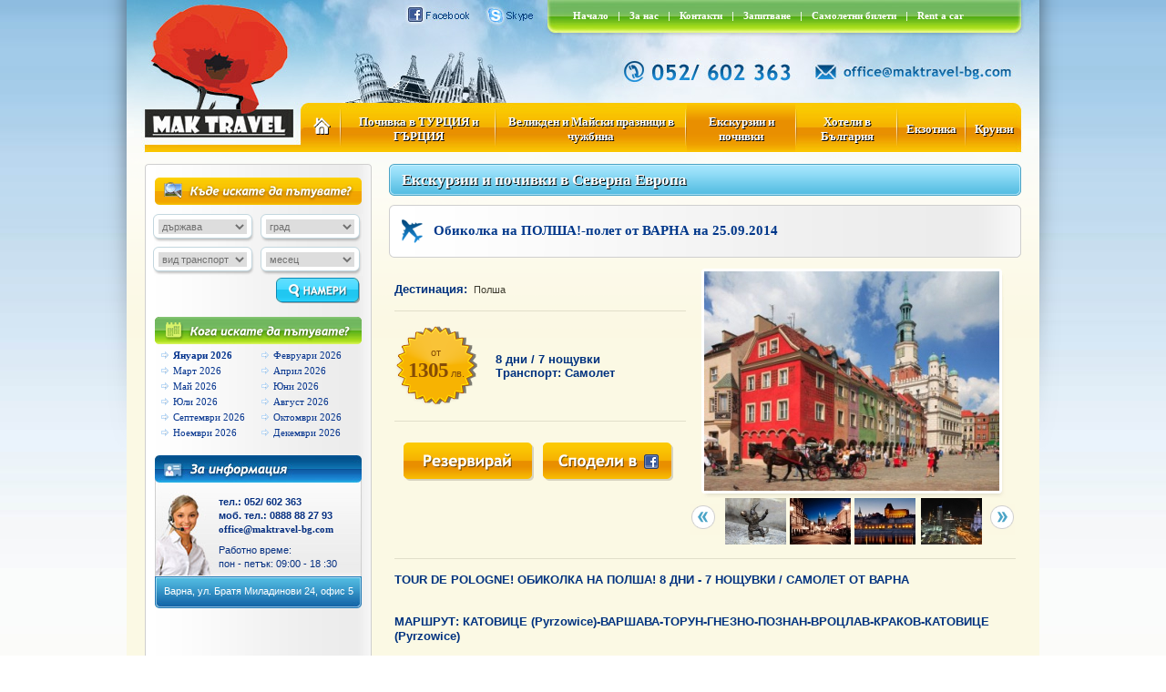

--- FILE ---
content_type: text/html; charset=Windows-1251
request_url: http://www.maktravel-bg.com/tour-de-pologne-%D0%BE%D0%B1%D0%B8%D0%BA%D0%BE%D0%BB%D0%BA%D0%B0-%D0%BD%D0%B0-%D0%BF%D0%BE%D0%BB%D1%88%D0%B0-%D0%BF%D0%BE%D0%BB%D0%B5%D1%82-%D0%BE%D1%82-%D0%B2%D0%B0%D1%80%D0%BD%D0%B0
body_size: 9967
content:
<!DOCTYPE html PUBLIC "-//W3C//DTD XHTML 1.0 Strict//EN" "http://www.w3.org/TR/xhtml1/DTD/xhtml1-strict.dtd">
<html xmlns="http://www.w3.org/1999/xhtml" xml:lang="bg" lang="bg" dir="ltr">
 <head>
  <base href="http://www.maktravel-bg.com/"/>
   <title>Tour De Pologne! Обиколка на ПОЛША!-полет от ВАРНА</title>
  <meta http-equiv="Content-Type" content="text/html; charset=Windows-1251"/>
  <meta name="keywords" content="tour de pologne,"/>
  <meta name="description" content="Екскурзионна програма - Tour De Pologne! Обиколка на ПОЛША! - с полет от ВАРНА. Дати на провеждане на екскурзията: 13.06.2014-20.06.2014, 15.09.2014-22.09.2014, 02.06.2014-09.06.2014, 25.09.2014-02.10.2014. 8 дни / 7 нощувки. Цена от 1285 лева."/>
  <meta name="subject" content="Екскурзионна програма 0 Tour De Pologne! Обиколка на ПОЛША! - с полет от ВАРНА. Дати на провеждане на екскурзията: 13.06.2014-20.06.2014, 15.09.2014-22.09.2014, 02.06.2014-09.06.2014, 25.09.2014-02.10.2014. 8 дни / 7 нощувки. Цена от 1285 лева." />
  <meta http-equiv="Cache-Control" content="no-cache, must-revalidate"/>
  <meta http-equiv="Pragma" content="no-cache"/>
  <meta name="ROBOTS" content="index,follow,NOARCHIVE"/>
  <!-- Дания, Норвегия, Русия, Финландия, Щвеция -->
  <link rel="stylesheet" type="text/css" href="../style.css"/>
  <link rel="stylesheet" type="text/css" href="../ajax.css"/>
  <link rel="stylesheet" type="text/css" href="../css.php"/>
  <link rel="stylesheet" type="text/css" href="../datePicker/datePicker.css"/> 
  <script type="text/javascript" src="http://admin.maktravel-bg.com/webscript.php"></script>
 </head>
 <script type="text/javascript" src="../jquery-1.3.2.min.js"></script>
 <script type="text/javascript" src="../datePicker/date.js"></script>
 <script type="text/javascript" src="../datePicker/datePicker.js"></script>
 <script type="text/javascript" src="../onload.js"></script>
 <script language="JavaScript" src="../scripts.js">
 </script>
 <script language="JavaScript" src="../ajax.js">
 </script>
<body style="background: url(../img/background_final.jpg) fixed center top no-repeat;">
	<table id="nospace" cellpadding="0" cellspacing="0" border="0">
		<tr>
			<td id="left"><img src="../img/px.gif" style="width:1px;height:1px;border:0px;" alt="" /></td>
			<td id="center">
				<div id="container">

     <!-- header -->

      <div id="header">
       <div class="right_part">
 
 <div class="menu">
  <div class="menu_btn">
   <a href="/index.html" title="Начало">
    Начало
   </a>
  </div>
  <div class="menu_line">|</div>
  <div class="menu_btn">
   <a href="/about.html" 
    title="За нас">
    За нас   </a>
  </div>
  <div class="menu_line">|</div>
  <div class="menu_btn">
   <a href="/contact.html" 
    title="Контакти">
    Контакти   </a>
  </div>
  <div class="menu_line">|</div>
  <div class="menu_btn">
   <a href="/reservation.html" 
    title="Запитване">
    Запитване   </a>
  </div>
  <div class="menu_line">|</div>
  <div class="menu_btn">
   <a href="/air_tickets.html" 
    title="Самолетни билети">
    Самолетни билети   </a>
  </div>
  <div class="menu_line">|</div>
  <div class="menu_btn">
   <a href="/rent_a_car.html" 
    title="Rent a car">
    Rent a car   </a>
  </div>
 </div>

 <div class="skype">
  <a href="skype:milenacharak?chat&topic=Home">
   <img src="../img/px.gif" alt="" />
  </a>
 </div>

 <div class="facebook">
  <a href="https://www.facebook.com/maktravel" target="_blank">
   <img src="../img/px.gif" alt="" />
  </a>
 </div>

 <div style="clear:both;font-size:0px;line-height:0px;">&nbsp;</div>

 <div class="mail">
  <a href="mailto:office@maktravel-bg.com">
   <img src="../img/px.gif" alt="" />
  </a>
 </div>

</div>

<div class="logo">
 <a href="/index.html">
  <img src="../img/px.gif" alt="" />
 </a>
</div>       
<script type="text/JavaScript">

function alter(name, state, src) {
  document.images[name].src = preloadImages[name+state].src;
}

function over(el) { el.className="menuover"; }
function out(el) { el.className="menu"; }
function alter(menuname, display) {
  if (document.all) {
    document.all[menuname].style.display = display;
  } else {
    var p = document.getElementById(menuname);
    p.style.display = display;
  }
}
var lastmenu = null;
var overed = false;
function showmenu(menuname) {
  if (lastmenu) hidemenu(lastmenu);
  alter(menuname, 'block');
  lastmenu = menuname;
  overed = true;
}
function hidemenu(menuname) {
  if (!overed) {
    alter(menuname, 'none');
  }
}
</script>





<div id="topbar">
 <table cellpadding="0" cellspacing="0" border="0" width="791" style=" width:791;height: 54px;">
  <tr>
   <td valign="top" class="home_btn">
    <a href="/index.html" title="Начало">
     <img src="../img/home-btn.gif" alt="Начало" />
    </a>
  </td>
     <td valign="top"  class="separator">
    <span>&nbsp;</span>
   </td>
       <td valign="top" class="btn"  onMouseOver="alterClass(this,'btn_a');showmenu('m-258345');"  onMouseOut="alterClass(this,'btn');setTimeout('hidemenu(\'m-258345\');', 100); overed = false;">

     <table cellpadding="0" cellspacing="0" border="0" style="height:50px;">
    <tr>
     <td valign="middle" style="text-shadow: 1px 1px 0 #000000;text-align:center">
       <a href="/%D1%80%D0%B0%D0%BD%D0%BD%D0%B8-%D0%B7%D0%B0%D0%BF%D0%B8%D1%81%D0%B2%D0%B0%D0%BD%D0%B8%D1%8F-%D0%B2-%D1%82%D1%83%D1%80%D1%86%D0%B8%D1%8F-%D0%B8-%D0%B3%D1%8A%D1%80%D1%86%D0%B8%D1%8F" title=" Ранни записвания в ТУРЦИЯ и ГЪРЦИЯ Ранни записвания в ТУРЦИЯ и ГЪРЦИЯ">
       Почивка в ТУРЦИЯ и ГЪРЦИЯ</a>
    </td>
   </tr>
  </table>

   <!-- <div style="position:absolute;color:#000000;z-index:1;margin-left:1px;margin-top:1px;height:18px;">
     <span style="color:#000000;">Почивка в ТУРЦИЯ и ГЪРЦИЯ</span>
    </div>
    <div style="position:relative;z-index:5;height:18px;">
     <a href="/ranni-zapisvania-v-turcia.html">
      Почивка в ТУРЦИЯ и ГЪРЦИЯ     </a>
    </div>-->
      
   </td>
     <td valign="top"  class="separator">
    <span>&nbsp;</span>
   </td>
       <td valign="top" class="btn"  onMouseOver="alterClass(this,'btn_a');showmenu('m-298468');"  onMouseOut="alterClass(this,'btn');setTimeout('hidemenu(\'m-298468\');', 100); overed = false;">

     <table cellpadding="0" cellspacing="0" border="0" style="height:50px;">
    <tr>
     <td valign="middle" style="text-shadow: 1px 1px 0 #000000;text-align:center">
       <a href="/velikden-i-maiski-praznici-v-chuzbina.html" title="Великден и Майски празници в чужбина">
       Великден и Майски празници в чужбина</a>
    </td>
   </tr>
  </table>

   <!-- <div style="position:absolute;color:#000000;z-index:1;margin-left:1px;margin-top:1px;height:18px;">
     <span style="color:#000000;">Великден и Майски празници в чужбина</span>
    </div>
    <div style="position:relative;z-index:5;height:18px;">
     <a href="/velikden-i-maiski-praznici-v-chuzbina.html">
      Великден и Майски празници в чужбина     </a>
    </div>-->
      
   </td>
     <td valign="top"  class="separator">
    <span>&nbsp;</span>
   </td>
       <td valign="top" class="btn_a" onMouseOver="showmenu('m-256038');"  onMouseOut="setTimeout('hidemenu(\'m-256038\');', 100); overed = false;">

     <table cellpadding="0" cellspacing="0" border="0" style="height:50px;">
    <tr>
     <td valign="middle" style="text-shadow: 1px 1px 0 #000000;text-align:center">
       <a href="/%D0%B5%D0%BA%D1%81%D0%BA%D1%83%D1%80%D0%B7%D0%B8%D0%B8-%D0%B8-%D0%BF%D0%BE%D1%87%D0%B8%D0%B2%D0%BA%D0%B8" title="Екскурзии и почивки">
       Екскурзии и почивки</a>
    </td>
   </tr>
  </table>

   <!-- <div style="position:absolute;color:#000000;z-index:1;margin-left:1px;margin-top:1px;height:18px;">
     <span style="color:#000000;">Екскурзии и почивки</span>
    </div>
    <div style="position:relative;z-index:5;height:18px;">
     <a href="/ekskurzii-i-pochivki.html">
      Екскурзии и почивки     </a>
    </div>-->
         <div style="padding-top:0px;position:relative;">
      <div style="display: none; position: absolute; z-index: 100; top:0px; width:166px;text-align:left; left:-10px;background:#E89201;" id="m-256038" onmouseover="overed=true" onmouseout="setTimeout('hidemenu(\'m-256038\');', 100); overed = false;">
   <div style="float:left;width:150px;padding-top:4px;padding-bottom:4px;padding-left:8px;;cursor:pointer;padding-right:8px;"  onclick="location.href='/%D0%BF%D1%80%D0%BE%D0%B3%D1%80%D0%B0%D0%BC%D0%B8-55-%D0%BF%D0%BB%D1%8E%D1%81'"><span>
     <a href="/%D0%BF%D1%80%D0%BE%D0%B3%D1%80%D0%B0%D0%BC%D0%B8-55-%D0%BF%D0%BB%D1%8E%D1%81" style="font-size:12px;color:#ffffff;line-height:14px;" title="Програми 55+ ">
    Програми 55+      </a>
    </span></div>
   <div style="float:left;width:166px;height:1px;font-size:0px;line-height:0px;background:#fff;">&nbsp;</div>
     <div style="float:left;width:150px;padding-top:4px;padding-bottom:4px;padding-left:8px;;cursor:pointer;padding-right:8px;"  onclick="location.href='/%D0%B5%D0%BA%D1%81%D0%BA%D1%83%D1%80%D0%B7%D0%B8%D0%B8-%D0%B8-%D0%BF%D0%BE%D1%87%D0%B8%D0%B2%D0%BA%D0%B8-%D0%B2-%D0%B7%D0%B0%D0%BF%D0%B0%D0%B4%D0%BD%D0%B0-%D0%B5%D0%B2%D1%80%D0%BE%D0%BF%D0%B0'"><span>
     <a href="/%D0%B5%D0%BA%D1%81%D0%BA%D1%83%D1%80%D0%B7%D0%B8%D0%B8-%D0%B8-%D0%BF%D0%BE%D1%87%D0%B8%D0%B2%D0%BA%D0%B8-%D0%B2-%D0%B7%D0%B0%D0%BF%D0%B0%D0%B4%D0%BD%D0%B0-%D0%B5%D0%B2%D1%80%D0%BE%D0%BF%D0%B0" style="font-size:12px;color:#ffffff;line-height:14px;" title="Екскурзии и почивки в Западна Европа">
    Западна Европа     </a>
    </span></div>
   <div style="float:left;width:166px;height:1px;font-size:0px;line-height:0px;background:#fff;">&nbsp;</div>
     <div style="float:left;width:150px;padding-top:4px;padding-bottom:4px;padding-left:8px;;cursor:pointer;padding-right:8px;"  onclick="location.href='/%D0%B5%D0%BA%D1%81%D0%BA%D1%83%D1%80%D0%B7%D0%B8%D0%B8-%D0%B8-%D0%BF%D0%BE%D1%87%D0%B8%D0%B2%D0%BA%D0%B8-%D0%B2-%D1%8E%D0%B6%D0%BD%D0%B0-%D0%B5%D0%B2%D1%80%D0%BE%D0%BF%D0%B0'"><span>
     <a href="/%D0%B5%D0%BA%D1%81%D0%BA%D1%83%D1%80%D0%B7%D0%B8%D0%B8-%D0%B8-%D0%BF%D0%BE%D1%87%D0%B8%D0%B2%D0%BA%D0%B8-%D0%B2-%D1%8E%D0%B6%D0%BD%D0%B0-%D0%B5%D0%B2%D1%80%D0%BE%D0%BF%D0%B0" style="font-size:12px;color:#ffffff;line-height:14px;" title="Екскурзии и почивки в Южна Европа">
    Южна Европа     </a>
    </span></div>
   <div style="float:left;width:166px;height:1px;font-size:0px;line-height:0px;background:#fff;">&nbsp;</div>
     <div style="float:left;width:150px;padding-top:4px;padding-bottom:4px;padding-left:8px;;cursor:pointer;padding-right:8px;"  onclick="location.href='/%D0%B5%D0%BA%D1%81%D0%BA%D1%83%D1%80%D0%B7%D0%B8%D0%B8-%D0%B8-%D0%BF%D0%BE%D1%87%D0%B8%D0%B2%D0%BA%D0%B8-%D0%B2-%D1%86%D0%B5%D0%BD%D1%82%D1%80%D0%B0%D0%BB%D0%BD%D0%B0-%D0%B5%D0%B2%D1%80%D0%BE%D0%BF%D0%B0'"><span>
     <a href="/%D0%B5%D0%BA%D1%81%D0%BA%D1%83%D1%80%D0%B7%D0%B8%D0%B8-%D0%B8-%D0%BF%D0%BE%D1%87%D0%B8%D0%B2%D0%BA%D0%B8-%D0%B2-%D1%86%D0%B5%D0%BD%D1%82%D1%80%D0%B0%D0%BB%D0%BD%D0%B0-%D0%B5%D0%B2%D1%80%D0%BE%D0%BF%D0%B0" style="font-size:12px;color:#ffffff;line-height:14px;" title="Екскурзии и почивки в Централна Европа">
    Централна Европа     </a>
    </span></div>
   <div style="float:left;width:166px;height:1px;font-size:0px;line-height:0px;background:#fff;">&nbsp;</div>
     <div style="float:left;width:150px;padding-top:4px;padding-bottom:4px;padding-left:8px;;cursor:pointer;padding-right:8px;"  onclick="location.href='/%D0%B5%D0%BA%D1%81%D0%BA%D1%83%D1%80%D0%B7%D0%B8%D0%B8-%D0%B8-%D0%BF%D0%BE%D1%87%D0%B8%D0%B2%D0%BA%D0%B8-%D0%B2-%D1%81%D0%B5%D0%B2%D0%B5%D1%80%D0%BD%D0%B0-%D0%B5%D0%B2%D1%80%D0%BE%D0%BF%D0%B0'"><span>
     <a href="/%D0%B5%D0%BA%D1%81%D0%BA%D1%83%D1%80%D0%B7%D0%B8%D0%B8-%D0%B8-%D0%BF%D0%BE%D1%87%D0%B8%D0%B2%D0%BA%D0%B8-%D0%B2-%D1%81%D0%B5%D0%B2%D0%B5%D1%80%D0%BD%D0%B0-%D0%B5%D0%B2%D1%80%D0%BE%D0%BF%D0%B0" style="font-size:12px;color:#ffffff;line-height:14px;" title="Екскурзии и почивки в Северна Европа">
    Северна Европа     </a>
    </span></div>
   <div style="float:left;width:166px;height:1px;font-size:0px;line-height:0px;background:#fff;">&nbsp;</div>
     <div style="float:left;width:150px;padding-top:4px;padding-bottom:4px;padding-left:8px;;cursor:pointer;padding-right:8px;"  onclick="location.href='/%D0%B5%D0%BA%D1%81%D0%BA%D1%83%D1%80%D0%B7%D0%B8%D0%B8-%D0%B8-%D0%BF%D0%BE%D1%87%D0%B8%D0%B2%D0%BA%D0%B8-%D0%BD%D0%B0-%D0%B1%D0%B0%D0%BB%D0%BA%D0%B0%D0%BD%D1%81%D0%BA%D0%B8%D1%8F-%D0%BF%D0%BE%D0%BB%D1%83%D0%BE%D1%81%D1%82%D1%80%D0%BE%D0%B2'"><span>
     <a href="/%D0%B5%D0%BA%D1%81%D0%BA%D1%83%D1%80%D0%B7%D0%B8%D0%B8-%D0%B8-%D0%BF%D0%BE%D1%87%D0%B8%D0%B2%D0%BA%D0%B8-%D0%BD%D0%B0-%D0%B1%D0%B0%D0%BB%D0%BA%D0%B0%D0%BD%D1%81%D0%BA%D0%B8%D1%8F-%D0%BF%D0%BE%D0%BB%D1%83%D0%BE%D1%81%D1%82%D1%80%D0%BE%D0%B2" style="font-size:12px;color:#ffffff;line-height:14px;" title="Екскурзии и почивки на Балканския полуостров">
    Балкански полуостров     </a>
    </span></div>
   <div style="float:left;width:166px;height:1px;font-size:0px;line-height:0px;background:#fff;">&nbsp;</div>
     <div style="float:left;width:150px;padding-top:4px;padding-bottom:4px;padding-left:8px;;cursor:pointer;padding-right:8px;"  onclick="location.href='/ekskurzii-i-pochivki-v-Azia.html'"><span>
     <a href="/ekskurzii-i-pochivki-v-Azia.html" style="font-size:12px;color:#ffffff;line-height:14px;" title="Азия  >>">
    Азия  >>     </a>
    </span></div>
   <div style="float:left;width:166px;height:1px;font-size:0px;line-height:0px;background:#fff;">&nbsp;</div>
     <div style="float:left;width:150px;padding-top:4px;padding-bottom:4px;padding-left:8px;;cursor:pointer;padding-right:8px;"  onclick="location.href='/%D0%B5%D0%BA%D1%81%D0%BA%D1%83%D1%80%D0%B7%D0%B8%D0%B8-%D0%B8-%D0%BF%D0%BE%D1%87%D0%B8%D0%B2%D0%BA%D0%B8-%D0%B2-%D0%B0%D1%84%D1%80%D0%B8%D0%BA%D0%B0'"><span>
     <a href="/%D0%B5%D0%BA%D1%81%D0%BA%D1%83%D1%80%D0%B7%D0%B8%D0%B8-%D0%B8-%D0%BF%D0%BE%D1%87%D0%B8%D0%B2%D0%BA%D0%B8-%D0%B2-%D0%B0%D1%84%D1%80%D0%B8%D0%BA%D0%B0" style="font-size:12px;color:#ffffff;line-height:14px;" title="Екскурзии и почивки в Африка">
    Африка     </a>
    </span></div>
   <div style="float:left;width:166px;height:1px;font-size:0px;line-height:0px;background:#fff;">&nbsp;</div>
     <div style="float:left;width:150px;padding-top:4px;padding-bottom:4px;padding-left:8px;;cursor:pointer;padding-right:8px;"  onclick="location.href='/%D0%B5%D0%BA%D1%81%D0%BA%D1%83%D1%80%D0%B7%D0%B8%D0%B8-%D0%B8-%D0%BF%D0%BE%D1%87%D0%B8%D0%B2%D0%BA%D0%B8-%D0%B2-%D1%8E%D0%B6%D0%BD%D0%B0-%D0%B0%D0%BC%D0%B5%D1%80%D0%B8%D0%BA%D0%B0'"><span>
     <a href="/%D0%B5%D0%BA%D1%81%D0%BA%D1%83%D1%80%D0%B7%D0%B8%D0%B8-%D0%B8-%D0%BF%D0%BE%D1%87%D0%B8%D0%B2%D0%BA%D0%B8-%D0%B2-%D1%8E%D0%B6%D0%BD%D0%B0-%D0%B0%D0%BC%D0%B5%D1%80%D0%B8%D0%BA%D0%B0" style="font-size:12px;color:#ffffff;line-height:14px;" title="Екскурзии и почивки в Южна Америка">
    Южна Америка     </a>
    </span></div>
   <div style="float:left;width:166px;height:1px;font-size:0px;line-height:0px;background:#fff;">&nbsp;</div>
     <div style="float:left;width:150px;padding-top:4px;padding-bottom:4px;padding-left:8px;;cursor:pointer;padding-right:8px;"  onclick="location.href='/%D0%B5%D0%BA%D1%81%D0%BA%D1%83%D1%80%D0%B7%D0%B8%D0%B8-%D0%B8-%D0%BF%D0%BE%D1%87%D0%B8%D0%B2%D0%BA%D0%B8-%D0%B2-%D1%81%D0%B5%D0%B2%D0%B5%D1%80%D0%BD%D0%B0-%D0%B0%D0%BC%D0%B5%D1%80%D0%B8%D0%BA%D0%B0-%D0%B8-%D0%BA%D0%B0%D1%80%D0%B8%D0%B1%D1%81%D0%BA%D0%B8-%D1%80%D0%B5%D0%B3%D0%B8%D0%BE%D0%BD'"><span>
     <a href="/%D0%B5%D0%BA%D1%81%D0%BA%D1%83%D1%80%D0%B7%D0%B8%D0%B8-%D0%B8-%D0%BF%D0%BE%D1%87%D0%B8%D0%B2%D0%BA%D0%B8-%D0%B2-%D1%81%D0%B5%D0%B2%D0%B5%D1%80%D0%BD%D0%B0-%D0%B0%D0%BC%D0%B5%D1%80%D0%B8%D0%BA%D0%B0-%D0%B8-%D0%BA%D0%B0%D1%80%D0%B8%D0%B1%D1%81%D0%BA%D0%B8-%D1%80%D0%B5%D0%B3%D0%B8%D0%BE%D0%BD" style="font-size:12px;color:#ffffff;line-height:14px;" title="Екскурзии и почивки в Северна Америка и Карибски регион">
    Северна Америка и Карибски регион     </a>
    </span></div>
   <div style="float:left;width:166px;height:1px;font-size:0px;line-height:0px;background:#fff;">&nbsp;</div>
     <div style="float:left;width:150px;padding-top:4px;padding-bottom:4px;padding-left:8px;;cursor:pointer;padding-right:8px;"  onclick="location.href='/%D0%B5%D0%BA%D1%81%D0%BA%D1%83%D1%80%D0%B7%D0%B8%D0%B8-%D0%B8-%D0%BF%D0%BE%D1%87%D0%B8%D0%B2%D0%BA%D0%B8-%D0%B2-%D0%B0%D0%B2%D1%81%D1%82%D1%80%D0%B0%D0%BB%D0%B8%D1%8F-%D0%B8-%D0%BE%D0%BA%D0%B5%D0%B0%D0%BD%D0%B8%D1%8F'"><span>
     <a href="/%D0%B5%D0%BA%D1%81%D0%BA%D1%83%D1%80%D0%B7%D0%B8%D0%B8-%D0%B8-%D0%BF%D0%BE%D1%87%D0%B8%D0%B2%D0%BA%D0%B8-%D0%B2-%D0%B0%D0%B2%D1%81%D1%82%D1%80%D0%B0%D0%BB%D0%B8%D1%8F-%D0%B8-%D0%BE%D0%BA%D0%B5%D0%B0%D0%BD%D0%B8%D1%8F" style="font-size:12px;color:#ffffff;line-height:14px;" title="Екскурзии и почивки в Австралия и Океания">
    Австралия и Океания     </a>
    </span></div>
   <div style="float:left;width:166px;height:1px;font-size:0px;line-height:0px;background:#fff;">&nbsp;</div>
     <div style="float:left;width:150px;padding-top:4px;padding-bottom:4px;padding-left:8px;;cursor:pointer;padding-right:8px;"  onclick="location.href='/%D0%B5%D0%BA%D0%B7%D0%BE%D1%82%D0%B8%D1%87%D0%BD%D0%B8-%D0%BC%D0%B5%D1%81%D1%82%D0%B0'"><span>
     <a href="/%D0%B5%D0%BA%D0%B7%D0%BE%D1%82%D0%B8%D1%87%D0%BD%D0%B8-%D0%BC%D0%B5%D1%81%D1%82%D0%B0" style="font-size:12px;color:#ffffff;line-height:14px;" title="Екскурзии и почивки за екзотични дестинации">
    Екзотични места     </a>
    </span></div>
   <div style="float:left;width:166px;height:1px;font-size:0px;line-height:0px;background:#fff;">&nbsp;</div>
   </div>
      </div>
      
   </td>
     <td valign="top"  class="separator">
    <span>&nbsp;</span>
   </td>
       <td valign="top" class="btn"  onMouseOver="alterClass(this,'btn_a');showmenu('m-1995');"  onMouseOut="alterClass(this,'btn');setTimeout('hidemenu(\'m-1995\');', 100); overed = false;">

     <table cellpadding="0" cellspacing="0" border="0" style="height:50px;">
    <tr>
     <td valign="middle" style="text-shadow: 1px 1px 0 #000000;text-align:center">
       <a href="/%D1%85%D0%BE%D1%82%D0%B5%D0%BB%D0%B8-%D0%B2-%D0%B1%D1%8A%D0%BB%D0%B3%D0%B0%D1%80%D0%B8%D1%8F" title="Хотели в България">
       Хотели в България</a>
    </td>
   </tr>
  </table>

   <!-- <div style="position:absolute;color:#000000;z-index:1;margin-left:1px;margin-top:1px;height:18px;">
     <span style="color:#000000;">Хотели в БЪЛГАРИЯ</span>
    </div>
    <div style="position:relative;z-index:5;height:18px;">
     <a href="/hotels_bg.html">
      Хотели в БЪЛГАРИЯ     </a>
    </div>-->
         <div style="padding-top:0px;position:relative;">
      <div style="display: none; position: absolute; z-index: 100; top:0px; width:166px;text-align:left; left:-10px;background:#E89201;" id="m-1995" onmouseover="overed=true" onmouseout="setTimeout('hidemenu(\'m-1995\');', 100); overed = false;">
   <div style="float:left;width:150px;padding-top:4px;padding-bottom:4px;padding-left:8px;;cursor:pointer;padding-right:8px;"  onclick="location.href='/morski-hoteli.html'"><span>
     <a href="/morski-hoteli.html" style="font-size:12px;color:#ffffff;line-height:14px;" title="Морски хотели  >>">
    Морски хотели  >>     </a>
    </span></div>
   <div style="float:left;width:166px;height:1px;font-size:0px;line-height:0px;background:#fff;">&nbsp;</div>
     <div style="float:left;width:150px;padding-top:4px;padding-bottom:4px;padding-left:8px;;cursor:pointer;padding-right:8px;"  onclick="location.href='/spa-hoteli-balgaria.html'"><span>
     <a href="/spa-hoteli-balgaria.html" style="font-size:12px;color:#ffffff;line-height:14px;" title="SPA Хотели в България  >>">
    SPA Хотели в България  >>     </a>
    </span></div>
   <div style="float:left;width:166px;height:1px;font-size:0px;line-height:0px;background:#fff;">&nbsp;</div>
   </div>
      </div>
      
   </td>
     <td valign="top"  class="separator">
    <span>&nbsp;</span>
   </td>
       <td valign="top" class="btn"  onMouseOver="alterClass(this,'btn_a');showmenu('m-1996');"  onMouseOut="alterClass(this,'btn');setTimeout('hidemenu(\'m-1996\');', 100); overed = false;">

     <table cellpadding="0" cellspacing="0" border="0" style="height:50px;">
    <tr>
     <td valign="middle" style="text-shadow: 1px 1px 0 #000000;text-align:center">
       <a href="/%D0%B5%D0%BA%D0%B7%D0%BE%D1%82%D0%B8%D0%BA%D0%B0" title="Екзотика">
       Екзотика</a>
    </td>
   </tr>
  </table>

   <!-- <div style="position:absolute;color:#000000;z-index:1;margin-left:1px;margin-top:1px;height:18px;">
     <span style="color:#000000;">Екзотика</span>
    </div>
    <div style="position:relative;z-index:5;height:18px;">
     <a href="/exotic.html">
      Екзотика     </a>
    </div>-->
      
   </td>
     <td valign="top"  class="separator">
    <span>&nbsp;</span>
   </td>
       <td valign="top" class="btn"  onMouseOver="alterClass(this,'btn_a');showmenu('m-1997');"  onMouseOut="alterClass(this,'btn');setTimeout('hidemenu(\'m-1997\');', 100); overed = false;">

     <table cellpadding="0" cellspacing="0" border="0" style="height:50px;">
    <tr>
     <td valign="middle" style="text-shadow: 1px 1px 0 #000000;text-align:center">
       <a href="/cruises.html" title="Круизи">
       Круизи</a>
    </td>
   </tr>
  </table>

   <!-- <div style="position:absolute;color:#000000;z-index:1;margin-left:1px;margin-top:1px;height:18px;">
     <span style="color:#000000;">Круизи</span>
    </div>
    <div style="position:relative;z-index:5;height:18px;">
     <a href="/cruises.html">
      Круизи     </a>
    </div>-->
      
   </td>
    </tr>
 </table>
</div>      </div>

     <!-- end header -->

      <div id="wrapper_int">

       <div class="sidebar_bg">
        <div class="sidebar_bg_bottom">

         <div id="sidebar">
          <div id="search_int">

<script language="JavaScript">
 var countryDestionations = Array();
 countryDestionationsArray = Array();
 countryDestionationsArray[567] = "Варна";
 countryDestionations[82] = countryDestionationsArray;
 countryDestionationsArray = Array();
 countryDestionationsArray[818] = "Хургада";
 countryDestionations[118] = countryDestionationsArray;
 countryDestionationsArray = Array();
 countryDestionationsArray[1103] = "Охрид";
 countryDestionations[178] = countryDestionationsArray;
 countryDestionationsArray = Array();
 countryDestionationsArray[567] = "Варна";
 countryDestionationsArray[1103] = "Охрид";
 countryDestionationsArray[818] = "Хургада";
 countryDestionations[0] = countryDestionationsArray;

 function applyCountry(formName) {
   var selectControl = document.forms[formName].elements['dlid'];
   var destinations = countryDestionations[document.forms[formName].elements['dcid'].value];
   var dlid;
   var i;
   if (destinations) {
     i = 1;
     for(dlid in destinations) i++;
     selectControl.options.length = i;
     i = 1;
     for(dlid in destinations) {
       selectControl.options[i].value = dlid;
       selectControl.options[i].text = destinations[dlid];
       i++;
     }
   }
 }
</script>

<div class="title">&nbsp;</div>

<div class="form">
<form method="GET" name="search" action="search_results/search.html" style="margin:0px;">
<div class="item1">
 <select name="dcid" class="search_select" onChange="applyCountry('search')">
  <option value="">държава</option>
     <option value="82" >България</option>
     <option value="118" >Египет</option>
     <option value="178" >Македония</option>
   </select>
</div>
<div class="item2">
 <select name="dlid" class="search_select">
  <option value="">град</option>
   </select>
</div>
<div class="item3">
 <select name="tid" class="search_select">
  <option value="">вид транспорт</option>
     <option value="429" >Автобус</option>
     <option value="432" >Влак</option>
     <option value="431" >Кораб</option>
     <option value="430" >Самолет</option>
     <option value="433" >Собствен Транспорт</option>
   </select>
</div>
<div class="item4">
 <select name="month" class="search_select">
  <option value="">месец</option>
       <option value="2026-01">Януари 2026</option>
       <option value="2026-02">Февруари 2026</option>
       <option value="2026-03">Март 2026</option>
       <option value="2026-04">Април 2026</option>
       <option value="2026-05">Май 2026</option>
       <option value="2026-06">Юни 2026</option>
       <option value="2026-07">Юли 2026</option>
       <option value="2026-08">Август 2026</option>
       <option value="2026-09">Септември 2026</option>
       <option value="2026-10">Октомври 2026</option>
       <option value="2026-11">Ноември 2026</option>
       <option value="2026-12">Декември 2026</option>
 </select>
</div>
<div class="item_submit">
 <input type="submit" value="" class="search_submit" />
</div>
</form>
</div>
 
</div>          <div id="calendar_int">
 <div class="cal_title">&nbsp;</div>
 <div class="cal_months">
    <div class="cal_month_a">
    <table cellpadding="0" cellspacing="0" border="0">
    <tr>
     <td style="font-size:0px;line-height:0px;">
      <img src="../img/bullet.gif" alt="" />
     </td>
     <td style="width:5px;font-size:0px;line-height:0px;">&nbsp;</td>
     <td>
      <a href="/monthly.html?month=2026-01">
       Януари 2026      </a>
     </td>
    </tr>
   </table>
  </div>
    <div class="cal_month">
    <table cellpadding="0" cellspacing="0" border="0">
    <tr>
     <td style="font-size:0px;line-height:0px;">
      <img src="../img/bullet.gif" alt="" />
     </td>
     <td style="width:5px;font-size:0px;line-height:0px;">&nbsp;</td>
     <td>
      <a href="/monthly.html?month=2026-02">
       Февруари 2026      </a>
     </td>
    </tr>
   </table>
  </div>
    <div class="cal_month">
    <table cellpadding="0" cellspacing="0" border="0">
    <tr>
     <td style="font-size:0px;line-height:0px;">
      <img src="../img/bullet.gif" alt="" />
     </td>
     <td style="width:5px;font-size:0px;line-height:0px;">&nbsp;</td>
     <td>
      <a href="/monthly.html?month=2026-03">
       Март 2026      </a>
     </td>
    </tr>
   </table>
  </div>
    <div class="cal_month">
    <table cellpadding="0" cellspacing="0" border="0">
    <tr>
     <td style="font-size:0px;line-height:0px;">
      <img src="../img/bullet.gif" alt="" />
     </td>
     <td style="width:5px;font-size:0px;line-height:0px;">&nbsp;</td>
     <td>
      <a href="/monthly.html?month=2026-04">
       Април 2026      </a>
     </td>
    </tr>
   </table>
  </div>
    <div class="cal_month">
    <table cellpadding="0" cellspacing="0" border="0">
    <tr>
     <td style="font-size:0px;line-height:0px;">
      <img src="../img/bullet.gif" alt="" />
     </td>
     <td style="width:5px;font-size:0px;line-height:0px;">&nbsp;</td>
     <td>
      <a href="/monthly.html?month=2026-05">
       Май 2026      </a>
     </td>
    </tr>
   </table>
  </div>
    <div class="cal_month">
    <table cellpadding="0" cellspacing="0" border="0">
    <tr>
     <td style="font-size:0px;line-height:0px;">
      <img src="../img/bullet.gif" alt="" />
     </td>
     <td style="width:5px;font-size:0px;line-height:0px;">&nbsp;</td>
     <td>
      <a href="/monthly.html?month=2026-06">
       Юни 2026      </a>
     </td>
    </tr>
   </table>
  </div>
    <div class="cal_month">
    <table cellpadding="0" cellspacing="0" border="0">
    <tr>
     <td style="font-size:0px;line-height:0px;">
      <img src="../img/bullet.gif" alt="" />
     </td>
     <td style="width:5px;font-size:0px;line-height:0px;">&nbsp;</td>
     <td>
      <a href="/monthly.html?month=2026-07">
       Юли 2026      </a>
     </td>
    </tr>
   </table>
  </div>
    <div class="cal_month">
    <table cellpadding="0" cellspacing="0" border="0">
    <tr>
     <td style="font-size:0px;line-height:0px;">
      <img src="../img/bullet.gif" alt="" />
     </td>
     <td style="width:5px;font-size:0px;line-height:0px;">&nbsp;</td>
     <td>
      <a href="/monthly.html?month=2026-08">
       Август 2026      </a>
     </td>
    </tr>
   </table>
  </div>
    <div class="cal_month">
    <table cellpadding="0" cellspacing="0" border="0">
    <tr>
     <td style="font-size:0px;line-height:0px;">
      <img src="../img/bullet.gif" alt="" />
     </td>
     <td style="width:5px;font-size:0px;line-height:0px;">&nbsp;</td>
     <td>
      <a href="/monthly.html?month=2026-09">
       Септември 2026      </a>
     </td>
    </tr>
   </table>
  </div>
    <div class="cal_month">
    <table cellpadding="0" cellspacing="0" border="0">
    <tr>
     <td style="font-size:0px;line-height:0px;">
      <img src="../img/bullet.gif" alt="" />
     </td>
     <td style="width:5px;font-size:0px;line-height:0px;">&nbsp;</td>
     <td>
      <a href="/monthly.html?month=2026-10">
       Октомври 2026      </a>
     </td>
    </tr>
   </table>
  </div>
    <div class="cal_month">
    <table cellpadding="0" cellspacing="0" border="0">
    <tr>
     <td style="font-size:0px;line-height:0px;">
      <img src="../img/bullet.gif" alt="" />
     </td>
     <td style="width:5px;font-size:0px;line-height:0px;">&nbsp;</td>
     <td>
      <a href="/monthly.html?month=2026-11">
       Ноември 2026      </a>
     </td>
    </tr>
   </table>
  </div>
    <div class="cal_month">
    <table cellpadding="0" cellspacing="0" border="0">
    <tr>
     <td style="font-size:0px;line-height:0px;">
      <img src="../img/bullet.gif" alt="" />
     </td>
     <td style="width:5px;font-size:0px;line-height:0px;">&nbsp;</td>
     <td>
      <a href="/monthly.html?month=2026-12">
       Декември 2026      </a>
     </td>
    </tr>
   </table>
  </div>
  </div>
</div>          <div id="contacts_int">
 <div class="info">
  тел.: 052/ 602 363<br/>
  моб. тел.: 0888 88 27 93<br/>
  <a href="mailto:office@maktravel-bg.com">office@maktravel-bg.com</a>
 </div>
 <div class="info2">
  Работно време:<br/>
  пон - петък: 09:00 - 18 :30
 </div>
 <div class="address">
  Варна, ул. Братя Миладинови 24, офис 5
 </div>
</div>


         </div>

         <div id="title">
          <table cellpadding="0" cellspacing="0" border="0" style="height:35px;">
           <tr>
            <td valign="middle">
             <div style="position:absolute;color:#000000;z-index:1;margin-left:1px;margin-top:1px;">
              Екскурзии и почивки в Северна Европа             </div>
             <div style="position:relative;z-index:5;">
              <h1>Екскурзии и почивки в Северна Европа</h1>
             </div>
            </td>
           </tr>
          </table>
         </div>
        
         <div style="float:left;width:694px;">
          <div class="subtitle">
 <table cellpadding="0" cellspacing="0" border="0" style="height:58px;">
  <tr>
   <td valign="middle" style="font-size:0px;line-height:0px;">
         <img src="../img/icon-big-plane.png" alt="" />
       </td>
   <td valign="middle" style="width:12px;font-size:0px;line-height:0px;">&nbsp;</td>
   <td valign="middle">
    Обиколка на ПОЛША!-полет от ВАРНА на 25.09.2014	   </td>
  </tr>
 </table>
</div>

<div class="view_content">
 <div class="gallery">
 <script language="JavaScript">
var minigalImagesGal = new Array();
var minigalPosGal = 1;
var minigalImagesCntGal = 5;
minigalImagesGal[0] = 'Polsha/obikolka-na-polsha3.jpg';
minigalImagesGal[1] = 'Polsha/obikolka-na-polsha2.jpg';
minigalImagesGal[2] = 'Polsha/obikolka-na-polsha1.jpg';
minigalImagesGal[3] = 'Polsha/obikolka-na-polsha5.jpg';
minigalImagesGal[4] = 'Polsha/obikolka-na-polsha4.jpg';

function minigal_refreshGal() {
  document.images['minigal_thumb_1Gal'].src = '../images/'+minigalImagesGal[minigalPosGal]+'?w=67&h=51';
  document.images['minigal_thumb_2Gal'].src = '../images/'+minigalImagesGal[minigalPosGal+1]+'?w=67&h=51';
  document.images['minigal_thumb_3Gal'].src = '../images/'+minigalImagesGal[minigalPosGal+2]+'?w=67&h=51';
  document.images['minigal_thumb_4Gal'].src = '../images/'+minigalImagesGal[minigalPosGal+3]+'?w=67&h=51';
}

function minigal_scroll_leftGal() {
  if (minigalPosGal > 0) {
    minigalPosGal--;
    minigal_refreshGal();
  }
}

function minigal_scroll_rightGal() {
  if (minigalPosGal + 4 < minigalImagesCntGal) {
    minigalPosGal++;
    minigal_refreshGal();
  }
}

function switchPicGal(imgName, imgSrc) {
  document.images[imgName].src = imgSrc+'?w=324&h=241';
}
</script>

<table border="0" cellpadding="0" cellspacing="0" align="right">
  <tr>
   <td style="width:357px;height:252px;background:url('../img/internal/gall-big-bg.gif') no-repeat center center;" colspan="11" align="left" valign="top">
    <div style="float:left;padding-left:15px;padding-top:3px;">
     <img src="../images/Polsha/obikolka-na-polsha3.jpg?w=324&amp;h=241" name="bigImageGal" id="bigImageGal" style="width:324px;height:241px;border:0px;">
    </div>
   </td>
 </tr>
 <tr>
  <td width="16">
   <a href="javascript:minigal_scroll_leftGal()" style="font-size:0px;line-height:0px;">
    <img src="../img/internal/gall-left.gif" style="width:32px;height:35px;border:0px;" alt="" />
   </a>
  </td>
  <td style="width:5px;font-size:0px;line-height:0px;">&nbsp;</td>
  <td align="center" valign="middle" style="width:67px;height:51px;font-size:0px;line-height:0px;">
       <a href="javascript:switchPicGal('bigImageGal', '../images/'+minigalImagesGal[minigalPosGal+0]+'?w=324&amp;h=241')" style="font-size:0px;line-height:0px;">
     <img src="../images/Polsha/obikolka-na-polsha2.jpg?w=67&amp;h=51" id="minigal_thumb_1Gal" name="minigal_thumb_1Gal" style="width:67px;height:51px;border:0px;"/>
    </a>
     </td>
  <td style="width:3px;font-size:0px;line-height:0px;">&nbsp;</td>
  <td align="center" valign="middle" style="width:67px;height:51px;font-size:0px;line-height:0px;">
       <a href="javascript:switchPicGal('bigImageGal', '../images/'+minigalImagesGal[minigalPosGal+1]+'?w=324&amp;h=241')" style="font-size:0px;line-height:0px;">
     <img src="../images/Polsha/obikolka-na-polsha1.jpg?w=67&amp;h=51" id="minigal_thumb_2Gal" name="minigal_thumb_2Gal" style="width:67px;height:51px;border:0px;"/>
    </a>
     </td>
  <td style="width:3px;font-size:0px;line-height:0px;">&nbsp;</td>
  <td align="center" valign="middle" style="width:67px;height:51px;font-size:0px;line-height:0px;">
       <a href="javascript:switchPicGal('bigImageGal', '../images/'+minigalImagesGal[minigalPosGal+2]+'?w=324&amp;h=241')" style="font-size:0px;line-height:0px;">
     <img src="../images/Polsha/obikolka-na-polsha5.jpg?w=67&amp;h=51" id="minigal_thumb_3Gal" name="minigal_thumb_3Gal" style="width:67px;height:51px;border:0px;"/>
    </a>
     </td>
  <td style="width:3px;font-size:0px;line-height:0px;">&nbsp;</td>
  <td align="center" valign="middle" style="width:67px;height:51px;font-size:0px;line-height:0px;">
       <a href="javascript:switchPicGal('bigImageGal', '../images/'+minigalImagesGal[minigalPosGal+3]+'?w=324&amp;h=241')" style="font-size:0px;line-height:0px;">
     <img src="../images/Polsha/obikolka-na-polsha4.jpg?w=67&amp;h=51" id="minigal_thumb_4Gal" name="minigal_thumb_4Gal" style="width:67px;height:51px;border:0px;"/>
    </a>
     </td>
  <td style="width:3px;font-size:0px;line-height:0px;">&nbsp;</td>
  <td width="16">
   <a href="javascript:minigal_scroll_rightGal()" style="font-size:0px;line-height:0px;">
    <img src="../img/internal/gall-right.gif" style="width:32px;height:35px;border:0px;" alt="" />
   </a>
  </td>
 </tr>
</table>
</div>

<!---->
<br/>
 <span class="content_title">Дестинация:&nbsp;</span> Полша<br/><br/>
 <div class="view_line">&nbsp;</div>
<br/>
<table cellpadding="0" cellspacing="0" border="0">
 <tr>
  <td>
   <div class="view_price">
    от<br/>
    <span>1305</span> лв.   </div>
  </td>
  <td>
   <div class="content_title">
    8 дни     /     7 нощувки<br/>
         Транспорт: Самолет       </div>
  </td>
 </tr>
</table>
<br/>
 <div class="view_line">&nbsp;</div>
<br/>



<div style="height:50px;">

<div class="view_btn">
 <a href="reservation.html?offer=%CE%E1%E8%EA%EE%EB%EA%E0+%ED%E0+%CF%CE%CB%D8%C0%21-%EF%EE%EB%E5%F2+%EE%F2+%C2%C0%D0%CD%C0+%ED%E0+25.09.2014%09">
  <img src="../img/internal/btn-book.gif" alt="" />
 </a>
</div>

<div class="view_btn">
 <a href="http://www.facebook.com/share.php?u=http://www.maktravel-bg.com/tour-de-pologne-%D0%BE%D0%B1%D0%B8%D0%BA%D0%BE%D0%BB%D0%BA%D0%B0-%D0%BD%D0%B0-%D0%BF%D0%BE%D0%BB%D1%88%D0%B0-%D0%BF%D0%BE%D0%BB%D0%B5%D1%82-%D0%BE%D1%82-%D0%B2%D0%B0%D1%80%D0%BD%D0%B0" target="_blank" title="Обиколка на ПОЛША!-полет от ВАРНА на 25.09.2014	 - Сподели във Facebook">
  <img src="../img/internal/btn-fb.gif" alt="" />
 </a>
</div>

</div>

<div style="clear:both;font-size:0px;line-height:0px;">&nbsp;</div>
<br/>
<div class="view_line" style="width:682px;">&nbsp;</div>
<br/> 




 <span class="content_title">TOUR DE POLOGNE! ОБИКОЛКА НА ПОЛША! 8 ДНИ - 7 НОЩУВКИ / САМОЛЕТ ОТ ВАРНА
<br/>
</span>
<br/>

<br/>
<span class="content_title">МАРШРУТ: КАТОВИЦЕ (Pyrzowice)-ВАРШАВА-ТОРУН-ГНЕЗНО-ПОЗНАН-ВРОЦЛАВ-КРАКОВ-КАТОВИЦЕ (Pyrzowice)
<br/>
</span>
<br/>

<br/>
<span class="content_title">ПРОГРАМА:
<br/>
</span>
<br/>
<span class="content_title">1-ви ден: 300 km
<br/>
</span>Посрещане на летището Катовице (Pyrzowice). Отпътуване за Варшава, настаняване в хотела, вечеря, нощувка.
<br/>

<br/>
<span class="content_title">2-ри ден:   (200 km)
<br/>
</span>След закуска - посещение на столицата на Полша с екскурзовод: Старият град – разходка по маршрут – Кралският Дворец, Архикатедралата Св. Йоан Кръстител (St.Jan), „Starowka” – главният площад на стария град – статуята на русалката (символ на Варшава) – градските крепостни стени – паметникът на малкия въстаник (Ma&#322;y Powstaniec) – паметникът на известния полски поет Адам Мицкиевич – Президентският дворец – площадът на Пилсудски – гробът на незнайния войн – градината Саски, сградата на Народния Театър и Опера. Автобусна обиколка в центъра на града  – Дворецът на Културата и Науката, Ujazdowska Алея. Пешеходна разходка из Lazienkowska градина (Лажиенки-Lazienki), (паметникът на  Ф. Шопен, Бялата Къща, Дворецът на водата). Отпътуване за Торун, настаняване в хотела, вечеря, нощувка.
<br/>

<br/>
<span class="content_title">3-ти ден:  (160 km)
<br/>
</span>След закуска разглеждане на ТОРУН – роден град на великия  астроном Николай Коперник – Арката на Цезар, Марианската църква, Rynek Starego Miasta (площад на стария град), Дворецът на Артус, „Пиерниковата алея на звездите” (piernik – вид сладкиш/бисквитка, произвеждан в Торун от ранното средновековие до днес), паметникът на Николай Коперник, Наклонената кула, Коперниковата къща, крепостните стени, житницата, катедралата на св. Йоан (St. Jan). Отпътуване за ГНЕЗНО – първата столица на Полша, посещение : катедралата – най-голямата забележителност на града. Там се намират реликвите на Св. Войчех (закрилник на Полша) и направените в Романски стил Гнезненски врати. Разходка из центъра на града. Отпътуване за Познан, вечеря, нощувка.
<br/>

<br/>
<span class="content_title">4-ти ден:   (170 km)
<br/>
</span>След закуска разглеждане на ПОЗНАН: Тумският Остров (най-старите градски части) и познанската катедрала, в която се намира гробницата на първите полски крале от династията на Пиаст (Piast). Пешеходна разходка – Старият град, Кметството, Фонтанът на Прозерпина (Prozerpina), Фонтанът на Аполон, градските здания, Fara – една от най-хубавите  католически църкви в стил барок в Полша. Отпътуване за Вроцлав, вечеря, нощувка.
<br/>

<br/>
<span class="content_title">5-ти ден:   (270 km)
<br/>
</span>След закуска посещение на ВРОЦЛАВ, Rynek-главния площад, Свидницката изба, Солният площад, църквата на св. Елжбета, паметникът на домашните животни, древният затвор, университета, Тумския остров, статуята на джуджето, катедралата, търговската зала, църквата на Св. Мария Магдалена. Отпътуване за Краков, вечеря, нощувка.
<br/>

<br/>
<span class="content_title">6-ти ден:   (0 km)
<br/>
</span>След закуска разглеждане на КРАКОВ  – Вавелският хълм:  катедралата (кралските саркофази, камбаната на Зигмунт) , преддверието на кралския двор; разходка по – Кралския път: църквите на  св. Петър и Павел, на св. Андрей, църквите и манастирите на францисканския и на доминиканския орден, Главният Rynek – главен площад на Краков, Sukiennice (средновековен „супермаркет”, в който днес се продават най-хубавите сувенири от Краков), крепостните стени с Флоринската врата и Барбаканът-(порта към стария град), Площадът на Ян Матейко (най-известният полски художник), паметникът на Владислав Ягиело – издигнат през 1910 година по случай 500 годишнината от победата над тевтонския орден при Грунвалд. Свободно време. Вечерта – посещение на стария еврейски квартал – KAZIMIERZ – синагогите и молитвени домове, ул. „Szeroka”- център на еврейския град. Вечеря, нощувка.
<br/>

<br/>
<span class="content_title">7-ми ден:   (60 km)
<br/>
</span>След закуска  отпътуване за Величка (WIELICZKA). Посещение на солната мина – една от най-често посещаваните забележителности в Полша, включена в списъка с паметници на културата, под егидата на UNESCO. Древната мина представлява лабиринт от подземни коридори с обща дължина повече от 300 километра, с около 3000 зали, разположени на  9 етажа (нива), като последният от тях се намира на 327 метра дълбочина. Туристическият маршрут има дължина 2 километра. Посетителите преминават през коридори и 22 зали. В най-голямата от тях се намира параклисът на св. Кинга (St.Kinga). Разглеждат се древните миньорски съоръжения и скулптурите от сол. Обиколката се съпровожда от екскурзовод, който разказва за вековния живот на древните мини, както и легенди, свързани с Величка. Връщане в Краков. Тържествена вечеря в ресторант „Ogniem i Mieczem” „Огън и Меч” – полски национални ястия.  Нощувка.
<br/>

<br/>
<span class="content_title">8-ми ден: 100 km
<br/>
</span>След ранна закуска, отпътуване за летището в Катовице (Pyrzowice).
<br/>
VAR 11.40 - KTW 12.45 / KTW  13.45 - VAR 16.30 / Полет на „България Еър Чартър”
<br/>

<br/>

<br/>
<span class="content_title">ЦЕНИ ЗА ПЕРИОД НА ПРОВЕЖДАНЕ 25.09.-02.10.2014:
<br/>
</span><table cellspacing="0" cellpadding="2" border="0" class="wiki_table">
<tr>
<td class="wiki_td">
<b>ЦЕНА НА ЧОВЕК
</td>
<td class="wiki_td">
<b>ПРИ MIN. 40 ЛИЦА
</td>
<td class="wiki_td">
<b>ПРИ MIN. 30 ЛИЦА
</td>
<td class="wiki_td">
<b>ПРИ MIN. 20 ЛИЦА</b>
</td>
</tr>
<tr>
<td class="wiki_td">
Възрастен в двойна
</td>
<td class="wiki_td">
стая 1305
</td>
<td class="wiki_td">
BGN 1345
</td>
<td class="wiki_td">
BGN 1425 BGN
</td>
</tr>
<tr>
<td class="wiki_td">
Възрастен 60+ в двойна стая
</td>
<td class="wiki_td">
1233 BGN
</td>
<td class="wiki_td">
1269 BGN
</td>
<td class="wiki_td">
1341 BGN
</td>
</tr>
<tr>
<td class="wiki_td">
Дете до 13г. с 2-ма</br> възрастни в двойна стая / доп. легло /
</td>
<td class="wiki_td">
1197 BGN
</td>
<td class="wiki_td">
1232 BGN
</td>
<td class="wiki_td">
1302 BGN
</td>
</tr>
<tr>
<td class="wiki_td">
Дете до 13г. с 1 възрастен</br> в двойна стая / ред. легло /
</td>
<td class="wiki_td">
1233 BGN
</td>
<td class="wiki_td">
1269 BGN
</td>
<td class="wiki_td">
1341 BGN
</td>
</tr>
<tr>
<td class="wiki_td">
Доплащане за единична стая
</td>
<td class="wiki_td">
10 EUR ЧОВЕК/НОЩ
</td>
<td class="wiki_td">
10 EUR ЧОВЕК/НОЩ
</td>
<td class="wiki_td">
10 EUR ЧОВЕК/НОЩ
</td>
</tr>
</table>

<br/>

<br/>
<span class="content_title">ЦЕНАТА ВКЛЮЧВА:
<br/>
</span>• Климатизиран автобус, или бус;
<br/>
• Нощувки в *** хотели, или пансиони : Варшава – 1 HB(полупансион, включващ закуска и вечеря), Торун – 1 HB, Познан – 1 HB, Вроцлав – 1 HB, Краков– 1 BB(нощувка и закуска) и 2 HB;
<br/>
• Тържествена вечеря в ресторант „Огън и меч” ( “Ogniem I Mieczem”);
<br/>
• Екскурзоводи в Краков, Варшава, Познан, Вроцлав и водач-екскурзовод през цялото време;
<br/>
• Билет за вход в солната мина Wieliczka (включва екскурзоводско обслужване).
<br/>
• Самолетни билети за двете посоки на полета (Варна-Варшава/Катовице-Варна);
<br/>
• Водач-екскурзовод от излитането във Варна до пристигането на летище Варна;
<br/>
• Застраховка.
<br/>

<br/>

<br/>
<span class="content_title">ЦЕНАТА НЕ ВКЛЮЧВА::
<br/>
</span>• Билети и входни такси- окло 30 EUR/ на човек;
<br/>
• Обяди;
<br/>
• Напитки по време на вечерите, освен ако не е опоменато изрично;
<br/>
• Доплащане за такса гориво, ако настъпи промяна в цените на самолетните горива.
<br/>

<br/>
<br/>


     
   </div>
          <div style="clear:both;float:left;width:690px;">
           <div class="content_title"><b>Полезни връзки:</b><br/>
<a href='tag/%D0%95%D0%BA%D1%81%D0%BA%D1%83%D1%80%D0%B7%D0%B8%D0%B8%20%D0%9F%D0%BE%D0%BB%D1%88%D0%B0'>Екскурзии Полша</a> <b>|</b> </div>
          </div>
         </div>

        </div>
       </div>

      </div>

      <div id="footer">
       <div class="banners">
 <div class="banner1">
  <a href="/hotels_bg.html" title="Хотели в БЪЛГАРИЯ">
   <img src="../img/px.gif" alt="Хотели в БЪЛГАРИЯ" />
  </a>
 </div>
 <div class="banner2">
  <a href="/program_55.html" title="55+">
   <img src="../img/px.gif" alt="55+"  />
  </a>
 </div>
 <div class="banner3">
  <a href="/cruises.html" title="Круизи">
   <img src="../img/px.gif" alt="Круизи" />
  </a>
 </div>
 <div class="banner4">
  <a href="/exotic.html"  title="Екзотика">
   <img src="../img/px.gif" alt="Екзотика"/>
  </a>
 </div>
</div>

<div class="link">
 <a href="http://www.travel-studio.bg/" title="Уеб Дизайн: ПроСтудио" target="_blank"><img src="../img/prostudio.gif" width="89" height="15" border="0" alt="Уеб Дизайн: ПроСтудио"/></a>
</div>

<div class="text">
 Mak Travel &copy; 2012 Всички права запазени
</div>

<div class="logo">
 <img src="../img/footer-logo.png" alt="" />
</div>

<div class="menu">
 <div class="menu_btn">
  <a href="/index.html" title="Начало">
   Начало
  </a>
 </div>
 <div class="menu_line">|</div>
 <div class="menu_btn">
  <a href="/about.html" title="За нас">
    За нас  </a>
 </div>
 <div class="menu_line">|</div>
 <div class="menu_btn">
  <a href="/contact.html" title="Контакти">
    Контакти  </a>
 </div>
 <div class="menu_line">|</div>
 <div class="menu_btn">
  <a href="/reservation.html" title="Запитване">
    Запитване  </a>
 </div>
 <div class="menu_line">|</div>
 <div class="menu_btn">
  <a href="/air_tickets.html" title="Самолетни билети">
    Самолетни билети  </a>
 </div>
 <div class="menu_line">|</div>
 <div class="menu_btn">
  <a href="/rent_a_car.html" title="Rent a car">
    Rent a car  </a>
 </div>
<div class="menu_line">|</div>
 <div class="menu_btn" style="padding-right:0">
  <a href="site_map.html" title="Карта на сайта">
    Карта на сайта
  </a>
 </div>

</div>

<div class="text2">
 Този сайт е рекламен. Информация съгласно чл.28, ал.2 от ЗЗТ може да получите в нашите офиси.
</div>

<div class="licenz">
 <img src="../img/footer-licenz.png" alt="" />
</div>



<script type="text/javascript">

 var _gaq = _gaq || [];
 _gaq.push(['_setAccount', 'UA-30903579-1']);
 _gaq.push(['_trackPageview']);

 (function() {
   var ga = document.createElement('script'); ga.type = 
'text/javascript'; ga.async = true;
   ga.src = ('https:' == document.location.protocol ? 'https://ssl' : 
'http://www') + '.google-analytics.com/ga.js';
   var s = document.getElementsByTagName('script')[0]; 
s.parentNode.insertBefore(ga, s);
 })();

</script>
      </div>

				</div>
			</td>
			<td id="right"><img src="../img/px.gif" style="width:1px;height:1px;border:0px;" alt="" /></td>
		</tr>
	</table>
</body></html>


--- FILE ---
content_type: text/css
request_url: http://www.maktravel-bg.com/datePicker/datePicker.css
body_size: 1260
content:
/* located in demo.css and creates a little calendar icon
 * instead of a text link for "Choose date"
 */

table.jCalendar {
 border: 1px solid #000;
 background: #000000;
 border-collapse: separate;
 border-spacing: 1px;
 font-size:10px;
		z-index: 199;
}
table.jCalendar th {
 background: #EB9500;
 color: #fff;
 font-weight: bold;
 padding: 3px 5px;
 font-size:10px;
}

table.jCalendar td {
 background: #FBF9E4;
 color: #3E3C2F;
 padding: 3px 5px;
 text-align: center;
 font-size:10px;
}
table.jCalendar td.other-month {
 background: #fffced;
 font-size:10px;
 color: #aaa;
}
table.jCalendar td.today {
 background: #196EB1;
 font-size:10px;
 color: #fff;
}
table.jCalendar td.selected {
 background: #196EB1;
 font-size:10px;
 color: #fff;
}
table.jCalendar td.selected.dp-hover {
 background: #196EB1;
 font-size:10px;
 color: #fff;
}
table.jCalendar td.dp-hover,
table.jCalendar tr.activeWeekHover td {
 background: #EB9500;
 font-size:10px;
 color: #fff;
}
table.jCalendar tr.selectedWeek td {
 background: #f66;
 font-size:10px;
 color: #fff;
}
table.jCalendar td.disabled, table.jCalendar td.disabled.dp-hover {
 background: #ffffff;
 font-size:10px;
 color: #888;
}
table.jCalendar td.unselectable,
table.jCalendar td.unselectable:hover,
table.jCalendar td.unselectable.dp-hover {
 background: #bbb;
 font-size:11px;
 color: #888;
}

/* For the popup */

/* NOTE - you will probably want to style a.dp-choose-date - see how I did it in demo.css */

div.dp-popup {
 position: relative;
 background: #e6e6e6;
 font-size: 10px;
 font-family: arial, sans-serif;
 padding: 2px;
	z-index: 199;

 line-height: 1.2em;
}
div#dp-popup {
 position: absolute;
 z-index: 199;
}
div.dp-popup h2 {
 font-size: 12px;
 text-align: center;
 margin: 2px 0;
 padding: 0;
}
a#dp-close {
 font-size: 11px;
 padding: 4px 0;
 text-align: center;
 display: block;
}
a#dp-close:hover {
 text-decoration: underline;
}
div.dp-popup a {
 color: #000000;
 text-decoration: none;
 padding: 3px 2px 0;
}
h2{
color:#000000;
}
div.dp-popup div.dp-nav-prev {
 position: absolute;
 top: 2px;
 left: 4px;
 width: 100px;
}
div.dp-popup div.dp-nav-prev a {
 float: left;
}
/* Opera needs the rules to be this specific otherwise it doesn't change the cursor back to pointer after you have disabled and re-enabled a link */
div.dp-popup div.dp-nav-prev a, div.dp-popup div.dp-nav-next a {
 cursor: pointer;
}
div.dp-popup div.dp-nav-prev a.disabled, div.dp-popup div.dp-nav-next a.disabled {
 cursor: default;
}
div.dp-popup div.dp-nav-next {
 position: absolute;
 top: 2px;
 right: 4px;
 width: 100px;
}
div.dp-popup div.dp-nav-next a {
 float: right;
}
div.dp-popup a.disabled {
 cursor: default;
 color: #000;
}
div.dp-popup td {
 cursor: pointer;
}
div.dp-popup td.disabled {
 cursor: default;
}
 
a.dp-choose-date {
 float: left;
 width: 20px;
 height: 20px;
 padding: 0;
 margin: 0;
/* margin: 1px 3px 0;*/
 display: block;
 text-indent: -2000px;
 overflow: hidden;
 background: url('../img/calendar.gif') no-repeat; 
}


.input { 
  font-family: Tahoma;
  font-size: 11px;
  color: #3E3C2F;
  text-align: middle;
  border-width: 1px;
  border-style: solid;
  border-color: #3E3C2F;
  background-color: #FFFFFF;
  width: 310px;
  height: 18px;
}

a.dp-choose-date.dp-disabled {
 background-position: 0 -20px;
 cursor: default;
}
/* makes the input field shorter once the date picker code
 * has run (to allow space for the calendar icon
 */
input.dp-applied {
 width: 130px;
 font-family:Tahoma; font-size:11px; color:#000000; text-align:middle; border-width:1px; border-style:solid; border-color:#3E3C2F; background-color:#ffffff; height:18px;
 float: left;
} 
.textarea{
width: 310px;
height:90px;
border:1px solid #3E3C2F;
}

.button {
width:110px;
height:32px;
background:url('../img/internal/button.gif') no-repeat;
font-size:13px;
font-weight:bold;
color:#ffffff;
margin:0px;
padding:0px 0px 5px 0px;
border-width:0px;
cursor:pointer;
cursor:hand;
}




--- FILE ---
content_type: text/css
request_url: http://www.maktravel-bg.com/shell.css
body_size: 2903
content:
body { 
  font-family:Tahoma, Arial, Verdana;
  font-size:11px;
		font-weight:normal;
		color:#3E3C2F;
  line-height: 15px;
  text-decoration:none; 
  text-align: left;
  padding: 0; 
  margin: 0;
		background:url('img/background_final.jpg') no-repeat top center fixed;
 }
	
#nospace{
border:0px;
border-collapse:collapse;
border-spacing:0px;
}

#left{
background:url('img/shadow-left.png') no-repeat top right;
font-size:0px;
margin:0px;
padding:0px;
vertical-align:top;
width:50%;
}

#center{
margin:0px;
padding:0px;
vertical-align:top;
width:0px;
}

#right{
background:url('img/shadow-right.png') no-repeat top left;
font-size:0px;
margin:0px;
padding:0px;
vertical-align:top;
width:50%;
}

#container {
 width: 1002px;
 margin: 0 auto;
 padding: 0;
 border: 0;
}

/* header */

#header {
float:left;
width:1002px;
height:168px;
background:url('img/header-bg.jpg') no-repeat;
}

#header .right_part {
float:right;
width:700px;
}

#header .menu {
float:right;
width:502px;
height:27px;
padding-left:18px;
padding-right:20px;
padding-top:10px;
}

#header .menu_btn {
float:left;
padding-left:10px;
padding-right:10px;
}

#header .menu_btn a:link {
font-size:11px;
font-weight:bold;
color:#ffffff;
text-decoration:none;
}

#header .menu_btn a:visited {
font-size:11px;
font-weight:bold;
color:#ffffff;
text-decoration:none;
}

#header .menu_btn a:hover {
font-size:11px;
font-weight:bold;
color:#ffffff;
text-decoration:underline;
}

#header .menu_line {
float:left;
color:#ffffff;
}

#header .skype {
float:right;
width:56px;
height:24px;
font-size:0px;
line-height:0px;
padding-top:4px;
padding-right:12px;
}

#header .skype img {
width:58px;
height:24px;
border-width:0px;
padding:0px;
}

#header .facebook {
float:right;
width:74px;
height:24px;
font-size:0px;
line-height:0px;
padding-top:4px;
padding-right:14px;
}

#header .facebook img {
width:74px;
height:24px;
border-width:0px;
padding:0px;
}

#header .mail {
float:right;
width:190px;
height:20px;
font-size:0px;
line-height:0px;
padding-top:32px;
padding-right:28px;
}

#header .mail img {
width:190px;
height:20px;
border-width:0px;
padding:0px;
}

#header .logo {
float:left;
width:171px;
height:159px;
font-size:0px;
line-height:0px;
padding-left:20px;
}

#header .logo img {
width:171px;
height:159px;
border-width:0px;
padding:0px;
}

/* topbar */

#topbar {
float:left;
width:791px;
height:54px;
padding-top:24px;
}

#topbar .home_btn {
float:left;
height:38px;
padding-top:16px;
padding-left:14px;
padding-right:10px;
}

#topbar .home_btn img {
width:19px;
height:20px;
border-width:0px;
padding:0px;
}

#topbar .separator {
/*float:left;*/
width:2px;
height:54px;
background:url('img/top-btn-line.gif') no-repeat;
font-size:0px;
line-height:0px;
}

#topbar .btn {
/*float:left;*/
height:50px;
font-size:13px;
font-family:Trebuchet MS;
font-weight:bold;
color:#ffffff;
padding-left:9px;
padding-right:9px;
padding-top:4px;
}

#topbar .btn a:link {
font-size:13px;
font-family:Trebuchet MS;
font-weight:bold;
color:#ffffff;
text-decoration:none;
}

#topbar .btn a:visited {
font-size:13px;
font-family:Trebuchet MS;
font-weight:bold;
color:#ffffff;
text-decoration:none;
}

#topbar .btn a:hover {
font-size:13px;
font-family:Trebuchet MS;
font-weight:bold;
color:#ffffff;
text-decoration:underline;
}

#topbar .btn_a {
   
/*float:left;*/
height:50px;
font-size:13px;
font-family:Trebuchet MS;
font-weight:bold;
color:#ffffff;
background:url('img/top-btn-bg-a.gif') repeat-x;
padding-left:9px;
padding-right:9px;

padding-top:4px;

}

#topbar .btn_a a:link {
font-size:13px;
font-family:Trebuchet MS;
font-weight:bold;
color:#ffffff;
text-decoration:none;
}

#topbar .btn_a a:visited {
font-size:13px;
font-family:Trebuchet MS;
font-weight:bold;
color:#ffffff;
text-decoration:none;
}

#topbar .btn_a a:hover {
font-size:13px;
font-family:Trebuchet MS;
font-weight:bold;
color:#ffffff;
text-decoration:underline;
}

/* home top */

#home_top {
float:left;
width:1002px;
height:390px;
background:url('img/banner123-bg.gif') no-repeat;
}

#home_top .left_part {
float:left;
width:257px;
height:370px;
padding-left:38px;
padding-top:20px;
}

#home_top .right_part {
float:left;
width:681px;
height:390px;
padding-left:26px;
}

#contacts {
float:left;
width:257px;
height:168px;
background:url('img/contact-panel.png') no-repeat;
padding-bottom:18px;
}

#contacts .info2 {
float:left;
font-size:11px;
font-weight:normal;
color:#052F81;
padding-left:90px;
padding-top:8px;
}

#contacts .info {
float:left;
font-size:11px;
font-weight:bold;
color:#052F81;
padding-left:90px;
padding-top:44px;
}

#contacts .info a:link {
font-size:11px;
font-weight:bold;
color:#052F81;
text-decoration:none;
}

#contacts .info a:visited {
font-size:11px;
font-weight:bold;
color:#052F81;
text-decoration:none;
}

#contacts .info a:hover {
font-size:11px;
font-weight:bold;
color:#052F81;
text-decoration:underline;
}

#contacts .address {
float:left;
width:257px;
font-size:11px;
font-weight:normal;
color:#ffffff;
text-align:center;
padding-top:15px;
}

#calendar {
float:left;
width:257px;
}

#calendar .cal_title {
float:left;
width:257px;
height:30px;
background:url('img/calendar-title.png') no-repeat;
font-size:0px;
line-height:0px;
}

#calendar .cal_months {
float:left;
width:246px;
padding-top:5px;
padding-left:11px;
}

#calendar .cal_month {
float:left;
width:123px;
padding-bottom:2px;
}

#calendar .cal_month img {
width:8px;
height:8px;
border-width:0px;
padding:0px;
}

#calendar .cal_month a:link {
font-size:11px;
font-weight:normal;
color:#ffffff;
text-decoration:none;
}

#calendar .cal_month a:visited {
font-size:11px;
font-weight:normal;
color:#ffffff;
text-decoration:none;
}

#calendar .cal_month a:hover {
font-size:11px;
font-weight:normal;
color:#ffffff;
text-decoration:underline;
}

#calendar .cal_month_a {
float:left;
width:123px;
padding-bottom:2px;
}

#calendar .cal_month_a img {
width:8px;
height:8px;
border-width:0px;
padding:0px;
}

#calendar .cal_month_a a:link {
font-size:11px;
font-weight:bold;
color:#C0EA26;
text-decoration:none;
}

#calendar .cal_month_a a:visited {
font-size:11px;
font-weight:bold;
color:#C0EA26;
text-decoration:none;
}

#calendar .cal_month_a a:hover {
font-size:11px;
font-weight:bold;
color:#C0EA26;
text-decoration:underline;
}

/* search home */

#search_home {
float:left;
width:623px;
height:57px;
}

#search_home .search_select {
width:112px;
height:16px;
font-size:11px;
font-weight:normal;
color:#707070;
border-width:0px;
padding:0px;
margin:0px;
}

#search_home .item1 {
float:left;
width:112px;
height:16px;
padding-left:10px;
padding-top:25px;
}

#search_home .item2 {
float:left;
width:112px;
height:16px;
padding-left:20px;
padding-top:25px;
}

#search_home .search_submit {
width:92px;
height:28px;
background:url('img/search-btn.png') no-repeat;
font-size:0px;
border-width:0px;
padding:0px;
margin:0px;
cursor:pointer;
cursor:hand;
}

#search_home .item_submit {
float:left;
width:92px;
height:28px;
padding-left:13px;
padding-top:20px;
}

/* banner123 */

#banner123 {
float:left;
width:651px;
height:322px;
padding-top:10px;
padding-left:10px;
}

#banner123 .image_rel {
position:relative;
width:651px;
height:322px;
}

#banner123 .img {
position:absolute;
width:605px;
height:296px;
font-size:0px;
line-height:0px;
left:0px;
top:0px;
}

#banner123 .img img {
width:605px;
height:296px;
border-width:0px;
padding:0px;
}

#banner123 .mask {
position:relative;
width:605px;
height:296px;
}

#banner123 .link {
float:left;
width:605px;
height:242px;
font-size:0px;
line-height:0px;
}

#banner123 .link img {
width:605px;
height:242px;
border-width:0px;
padding:0px;
}

#banner123 .link a:link, .link a:link, .link a:link {
font-size:0px;
line-height:0px;
}

#banner123 .title {
float:left;
width:510px;
height:54px;
font-size:11px;
font-weight:normal;
color:#000000;
background:url('img/banner123-titlebg.png') no-repeat;
padding-left:14px;
padding-right:80px;
}

#banner123 .title img {
width:23px;
height:26px;
border-width:0px;
padding:0px;
}

#banner123 .title a:link {
font-family:Trebuchet MS;
font-size:20px;
font-weight:bold;
color:#0860A0;
line-height:20px;
text-decoration:none;
}

#banner123 .title a:visited {
font-family:Trebuchet MS;
font-size:20px;
font-weight:bold;
color:#0860A0;
line-height:20px;
text-decoration:none;
}

#banner123 .title a:hover {
font-family:Trebuchet MS;
font-size:20px;
font-weight:bold;
color:#0860A0;
line-height:20px;
text-decoration:underline;
}

#banner123 .price {
position:absolute;
width:91px;
height:67px;
background:url('img/banner123-price.png') no-repeat;
font-size:11px;
font-weight:normal;
color:#854C07;
text-align:center;
right:20px;
bottom:10px;
padding-top:23px;
}

#banner123 .price span {
font-family:Trebuchet MS;
font-size:23px;
font-weight:bold;
color:#854C07;
line-height:24px;
letter-spacing:-1px;
}

#banner123 .numbers {
position:absolute;
width:22px;
top:10px;
right:6px;
}

#banner123 .number {
float:left;
width:22px;
height:22px;
background:url('img/banner123-circle.png') no-repeat;
font-size:0px;
line-height:0px;
cursor:pointer;
cursor:hand;
}

#banner123 .number_a {
float:left;
width:22px;
height:22px;
background:url('img/banner123-circle-a.png') no-repeat;
font-size:0px;
line-height:0px;
}

/* wrapper */

#wrapper {
float:left;
width:962px;
background-color:#FBF9E4;
padding-left:20px;
padding-right:20px;
padding-bottom:15px;
}

#wrapper .top_hotels {
float:left;
width:274px;
padding-right:27px;
}

#wrapper .top_hotels_title {
float:left;
width:254px;
height:25px;
font-size:18px;
font-weight:bold;
color:#ffffff;
font-family:Trebuchet MS;
background:url('img/hotels-title-bg.gif') no-repeat;
padding-bottom:8px;
padding-left:20px;
padding-top:10px;
}

#wrapper .hotel_types {
float:left;
width:274px;
background:url('img/hotel-bg-mid.gif') repeat-y;
}

#wrapper .htype_title {
float:left;
width:264px;
height:32px;
background:url('img/hotels-type-bg.png') no-repeat;
font-size:13px;
font-family:Trebuchet MS;
font-weight:bold;
color:#ffffff;
padding-left:10px;
padding-bottom:10px;
}

#wrapper .htype_title a:link {
font-size:13px;
font-family:Trebuchet MS;
font-weight:bold;
color:#ffffff;
text-decoration:none;
}

#wrapper .htype_title a:visited {
font-size:13px;
font-family:Trebuchet MS;
font-weight:bold;
color:#ffffff;
text-decoration:none;
}

#wrapper .htype_title a:hover {
font-size:13px;
font-family:Trebuchet MS;
font-weight:bold;
color:#ffffff;
text-decoration:underline;
}

#wrapper .htype_title1 {
float:left;
width:264px;
height:32px;
background:url('img/hotels-type01.gif') no-repeat;
font-size:13px;
font-family:Trebuchet MS;
font-weight:bold;
color:#ffffff;
padding-left:10px;
padding-bottom:10px;
}

#wrapper .htype_title1 a:link {
font-size:13px;
font-family:Trebuchet MS;
font-weight:bold;
color:#ffffff;
text-decoration:none;
}

#wrapper .htype_title1 a:visited {
font-size:13px;
font-family:Trebuchet MS;
font-weight:bold;
color:#ffffff;
text-decoration:none;
}

#wrapper .htype_title1 a:hover {
font-size:13px;
font-family:Trebuchet MS;
font-weight:bold;
color:#ffffff;
text-decoration:underline;
}

#wrapper .hotel_types_bottom {
float:left;
width:274px;
height:9px;
background:url('img/hotel-bg-bottom.gif') no-repeat;
font-size:0px;
line-height:0px;
}

#wrapper .hotel_separator {
float:left;
width:274px;
height:2px;
background:url('img/hotel-bg-line.gif') no-repeat;
font-size:0px;
line-height:0px;
padding-bottom:7px;
}

#wrapper .top_offers {
float:left;
width:661px;
}

#wrapper .top_offers_title {
float:left;
width:626px;
height:25px;
font-size:18px;
font-weight:bold;
color:#754B03;
font-family:Trebuchet MS;
background:url('img/top-offers-title-bg.gif') no-repeat;
padding-bottom:8px;
padding-left:20px;
padding-top:10px;
padding-right:15px;
}

#wrapper .top_offers_title .text {
float:right;
font-size:11px;
font-weight:normal;
color:#754B03;
}

/* footer */

#footer {
float:left;
width:1002px;
height:288px;
background:url('img/footer-bg.gif') repeat-x;
}

#footer .banners {
float:left;
width:987px;
padding-left:15px;
}

#footer .banner1 {
float:left;
width:237px;
height:128px;
background:url('img/bann-hotels-bg.jpg') no-repeat;
font-size:0px;
line-height:0px;
padding-top:19px;
padding-left:7px;
}

#footer .banner1 img {
width:230px;
height:122px;
border-width:0px;
padding:0px;
}

#footer .banner1 a:link, .banner1 a:visited, .banner1 a:hover {
font-size:0px;
line-height:0px;
}

#footer .banner2 {
float:left;
width:237px;
height:128px;
background:url('img/bann-55.jpg') no-repeat;
font-size:0px;
line-height:0px;
padding-top:19px;
padding-left:7px;
}

#footer .banner2 img {
width:230px;
height:122px;
border-width:0px;
padding:0px;
}

#footer .banner2 a:link, .banner1 a:visited, .banner1 a:hover {
font-size:0px;
line-height:0px;
}

#footer .banner3 {
float:left;
width:237px;
height:128px;
background:url('img/bann-cruises.jpg') no-repeat;
font-size:0px;
line-height:0px;
padding-top:19px;
padding-left:7px;
}

#footer .banner3 img {
width:230px;
height:122px;
border-width:0px;
padding:0px;
}

#footer .banner3 a:link, .banner1 a:visited, .banner1 a:hover {
font-size:0px;
line-height:0px;
}

#footer .banner4 {
float:left;
width:237px;
height:128px;
background:url('img/bann-exotica.jpg') no-repeat;
font-size:0px;
line-height:0px;
padding-top:19px;
padding-left:7px;
}

#footer .banner4 img {
width:230px;
height:122px;
border-width:0px;
padding:0px;
}

#footer .banner4 a:link, .banner1 a:visited, .banner1 a:hover {
font-size:0px;
line-height:0px;
}

#footer .link {
float:right;
width:89px;
height:15px;
font-size:0px;
line-height:0px;
padding-top:28px;
padding-right:20px;
}

#footer .text {
float:right;
font-size:11px;
font-weight:normal;
color:#ffffff;
padding-top:28px;
padding-right:8px;
}

#footer .logo {
float:left;
width:120px;
height:107px;
font-size:0px;
line-height:0px;
padding-left:30px;
}

#footer .logo img {
width:120px;
height:107px;
border-width:0px;
padding:0px;
}

#footer .menu {
float:left;
width:520px;
/*padding-left:33px;*/
padding-top:28px;
}

#footer .menu_btn {
float:left;
padding-left:7px;
padding-right:7px;
}

#footer .menu_btn a:link {
font-size:11px;
font-weight:normal;
color:#ffffff;
text-decoration:none;
}

#footer .menu_btn a:visited {
font-size:11px;
font-weight:normal;
color:#ffffff;
text-decoration:none;
}

#footer .menu_btn a:hover {
font-size:11px;
font-weight:normal;
color:#ffffff;
text-decoration:underline;
}

#footer .menu_line {
float:left;
color:#ffffff;
}

#footer .text2 {
float:right;
font-size:11px;
font-weight:normal;
color:#ffffff;
padding-top:40px;
padding-right:24px;
}

#footer .licenz {
float:left;
width:184px;
height:44px;
font-size:0px;
line-height:0px;
padding-left:38px;
padding-top:25px;
}

#footer .licenz img {
width:184px;
height:44px;
border-width:0px;
padding:0px;
}

/* internal */

#wrapper_int {
float:left;
width:962px;
background:url('img/internal/content-top.gif') no-repeat #FBF9E4;
padding-left:20px;
padding-right:20px;
padding-top:12px;
padding-bottom:15px;
}

#wrapper_int .sidebar_bg {
float:left;
width:962px;
background:url('img/internal/sidebar-mid.gif') repeat-y top left;
}

#wrapper_int .sidebar_bg_bottom {
float:left;
width:962px;
background:url('img/internal/sidebar-bottom.gif') no-repeat bottom left;
}

#title {
float:left;
width:670px;
height:35px;
background:url('img/internal/title-bg.gif') no-repeat;
font-size:17px;
font-weight:bold;
color:#ffffff;
font-family:Trebuchet MS;
padding-left:14px;
padding-bottom:10px;
padding-right:10px;
}


h1 {
font-size:17px;
font-weight:bold;
color:#ffffff;
padding:0;
margin:0;
font-family:Trebuchet MS;
}

/* sidebar */

#sidebar {
float:left;
width:231px;
background:url('img/internal/sidebar-top.gif') no-repeat top left;
padding-left:9px;
padding-right:28px;
padding-top:15px;
}

/* internal search */

#search_int {
float:left;
width:231px;
padding-bottom:15px;
}

#search_int .title {
float:left;
width:227px;
height:30px;
background:url('img/internal/search-title.gif') no-repeat right top;
font-size:0px;
line-height:0px;
padding-right:2px;
padding-bottom:10px;
}

#search_int .form {
float:left;
width:231px;
background:url('img/internal/search-bg.gif') no-repeat;
}

#search_int .search_select {
width:97px;
height:16px;
font-size:11px;
font-weight:normal;
color:#707070;
border-width:0px;
padding:0px;
margin:0px;
}

#search_int .item1 {
float:left;
width:97px;
height:16px;
padding-left:6px;
padding-top:6px;
}

#search_int .item2 {
float:left;
width:97px;
height:16px;
padding-left:21px;
padding-top:6px;
}

#search_int .item3 {
float:left;
width:97px;
height:16px;
padding-left:6px;
padding-top:20px;
}

#search_int .item4 {
float:left;
width:97px;
height:16px;
padding-left:21px;
padding-top:20px;
}

#search_int .search_submit {
width:92px;
height:28px;
background:url('img/search-btn.png') no-repeat;
font-size:0px;
border-width:0px;
padding:0px;
margin:0px;
cursor:pointer;
cursor:hand;
}

#search_int .item_submit {
float:right;
width:92px;
height:28px;
padding-right:4px;
padding-top:12px;
}

/* internal calendar */

#calendar_int {
float:left;
width:227px;
padding-left:2px;
padding-right:2px;
padding-bottom:15px;
}

#calendar_int .cal_title {
float:left;
width:227px;
height:30px;
background:url('img/internal/calendar-title.gif') no-repeat;
font-size:0px;
line-height:0px;
}

#calendar_int .cal_months {
float:left;
width:220px;
padding-top:5px;
padding-left:7px;
}

#calendar_int .cal_month {
float:left;
width:110px;
padding-bottom:2px;
}

#calendar_int .cal_month img {
width:8px;
height:8px;
border-width:0px;
padding:0px;
}

#calendar_int .cal_month a:link {
font-size:11px;
font-weight:normal;
color:#05348E;
text-decoration:none;
}

#calendar_int .cal_month a:visited {
font-size:11px;
font-weight:normal;
color:#05348E;
text-decoration:none;
}

#calendar_int .cal_month a:hover {
font-size:11px;
font-weight:normal;
color:#05348E;
text-decoration:underline;
}

#calendar_int .cal_month_a {
float:left;
width:110px;
padding-bottom:2px;
}

#calendar_int .cal_month_a img {
width:8px;
height:8px;
border-width:0px;
padding:0px;
}

#calendar_int .cal_month_a a:link {
font-size:11px;
font-weight:bold;
color:#05348E;
text-decoration:none;
}

#calendar_int .cal_month_a a:visited {
font-size:11px;
font-weight:bold;
color:#05348E;
text-decoration:none;
}

#calendar_int .cal_month_a a:hover {
font-size:11px;
font-weight:bold;
color:#05348E;
text-decoration:underline;
}

/* internal contacts */

#contacts_int {
float:left;
width:227px;
height:168px;
background:url('img/internal/contact-panel.jpg') no-repeat right top;
padding-left:2px;
padding-bottom:15px;
}

#contacts_int .info2 {
float:left;
font-size:11px;
font-weight:normal;
color:#052F81;
padding-left:70px;
padding-top:8px;
}

#contacts_int .info {
float:left;
font-size:11px;
font-weight:bold;
color:#052F81;
padding-left:70px;
padding-top:44px;
}

#contacts_int .info a:link {
font-size:11px;
font-weight:bold;
color:#052F81;
text-decoration:none;
}

#contacts_int .info a:visited {
font-size:11px;
font-weight:bold;
color:#052F81;
text-decoration:none;
}

#contacts_int .info a:hover {
font-size:11px;
font-weight:bold;
color:#052F81;
text-decoration:underline;
}

#contacts_int .address {
float:left;
width:227px;
font-size:11px;
font-weight:normal;
color:#ffffff;
text-align:center;
padding-top:15px;
}

/* view */

.subtitle {
float:left;
width:670px;
height:58px;
background:url('img/internal/offer-title.gif') no-repeat;
font-size:15px;
font-weight:bold;
color:#00378A;
font-family:Trebuchet MS;
padding-left:14px;
padding-right:10px;
padding-bottom:12px;
}

.subtitle img {
width:23px;
height:26px;
border-width:0px;
padding:0px;
}

.view_content {
float:left;
width:682px;
padding-left:6px;
padding-right:6px;
}

.gallery {
float:right;
width:357px;
height:303px;
padding-left:5px;
}

.view_price {
float:left;
width:91px;
height:67px;
background:url('img/banner123-price.png') no-repeat;
font-size:11px;
font-weight:normal;
color:#854C07;
text-align:center;
right:20px;
bottom:10px;
padding-top:23px;
padding-right:20px;
}

.view_price span {
font-family:Trebuchet MS;
font-size:23px;
font-weight:bold;
color:#854C07;
line-height:24px;
letter-spacing:-1px;
}

.view_line {
width:320px;
height:1px;
background-color:#E1DFCA;
font-size:0px;
line-height:0px;
}

.view_btn {
float:left;
width:143px;
height:42px;
font-size:0px;
line-height:0px;
padding-top:8px;
padding-left:10px;
}

.view_btn img {
width:143px;
height:42px;
border-width:0px;
padding:0px;
}

.view_stars {
width:auto;
height:8px;
}

.view_star {
float:left;
width:9px;
height:8px;
font-size:0px;
line-height:0px;
padding-right:2px;
}

.view_star img {
width:9px;
height:8px;
border-width:0px;
padding:0px;
}

.view_htitle {
float:left;
width:680px;
height:25px;
background:url('img/internal/hotel-title.gif') no-repeat;
font-size:15px;
font-weight:bold;
color:#003689;
font-family:Trebuchet MS;
padding-bottom:15px;
padding-left:14px;
padding-top:10px;
}

--- FILE ---
content_type: text/css
request_url: http://www.maktravel-bg.com/content.css
body_size: 1541
content:
.hotelbox_home {
float:left;
width:250px;
padding-left:12px;
padding-right:12px;
padding-bottom:7px;
}

.hotelbox_home .image {
float:left;
width:69px;
height:50px;
background:url('img/hotel-image-bg.gif') no-repeat;
font-size:0px;
line-height:0px;
padding:4px 12px 11px 4px;
}

.hotelbox_home .image img {
width:69px;
height:50px;
border-width:0px;
padding:0px;
}

.hotelbox_home .image a:link, .image a:visited, .image a:hover {
font-size:0px;
line-height:0px;
}

.hotelbox_home .price {
float:right;
width:52px;
height:45px;
background:url('img/price-bg.png') no-repeat left bottom;
font-size:11px;
font-weight:normal;
color:#744800;
text-align:center;
padding-top:10px;
}

.hotelbox_home .price_value {
width:52px;
font-size:14px;
font-weight:bold;
font-family:Trebuchet MS;
color:#744800;
}

.hotelbox_home .price_currency {
width:52px;
font-size:11px;
font-weight:normal;
color:#744800;
line-height:9px;
}

.hotelbox_home .stars {
float:left;
width:113px;
height:8px;
padding-bottom:3px;
padding-top:2px;
}

.hotelbox_home .star {
float:left;
width:9px;
height:8px;
font-size:0px;
line-height:0px;
padding-right:2px;
}

.hotelbox_home .star img {
width:9px;
height:8px;
border-width:0px;
padding:0px;
}

.hotelbox_home .title {
float:left;
width:105px;
padding-right:8px;
}

.hotelbox_home .title a:link {
font-size:12px;
font-family:Trebuchet MS;
font-weight:bold;
color:#19A0CD;
text-decoration:none;
}

.hotelbox_home .title a:visited {
font-size:12px;
font-family:Trebuchet MS;
font-weight:bold;
color:#19A0CD;
text-decoration:none;
}

.hotelbox_home .title a:hover {
font-size:12px;
font-family:Trebuchet MS;
font-weight:bold;
color:#19A0CD;
text-decoration:underline;
}

.hotelbox_home .location {
float:left;
width:105px;
font-size:11px;
font-weight:normal;
color:#686868;
padding-right:8px;
}

.offerbox_home {
float:left;
width:325px;
height:97px;
background:url('img/offer-bg-1.gif') no-repeat;
padding-right:11px;
padding-bottom:11px;
}

.offerbox_home .image {
float:left;
width:109px;
height:97px;
padding-right:8px;
}

.offerbox_home .image_rel {
position:relative;
width:109px;
height:97px;
}

.offerbox_home .img {
float:left;
width:89px;
height:65px;
font-size:0px;
line-height:0px;
padding-left:16px;
padding-top:16px;
}

.offerbox_home .img img {
width:89px;
height:65px;
border-width:0px;
padding:0px;
}

.offerbox_home .transport {
position:absolute;
width:21px;
height:21px;
font-size:0px;
line-height:0px;
left:7px;
top:7px;
}

.offerbox_home .transport img {
width:21px;
height:21px;
border-width:0px;
padding:0px;
}

.offerbox_home .price {
float:right;
width:52px;
height:45px;
background:url('img/price-bg.png') no-repeat left bottom;
font-size:11px;
font-weight:normal;
color:#744800;
text-align:center;
padding-top:12px;
padding-right:7px;
}

.offerbox_home .price_value {
width:52px;
font-size:14px;
font-weight:bold;
font-family:Trebuchet MS;
color:#744800;
}

.offerbox_home .price_currency {
width:52px;
font-size:11px;
font-weight:normal;
color:#744800;
line-height:9px;
}

.offerbox_home .title {
float:left;
width:146px;
height:55px;
padding-top:12px;
}

.offerbox_home .title a:link {
font-size:14px;
font-family:Trebuchet MS;
font-weight:bold;
color:#779D36;
text-decoration:none;
}

.offerbox_home .title a:visited {
font-size:14px;
font-family:Trebuchet MS;
font-weight:bold;
color:#779D36;
text-decoration:none;
}

.offerbox_home .title a:hover {
font-size:14px;
font-family:Trebuchet MS;
font-weight:bold;
color:#779D36;
text-decoration:underline;
}

.offerbox_home .info {
float:left;
width:200px;
font-size:11px;
font-weight:normal;
color:#707070;
padding-top:6px;
}

.offerbox {
float:left;
width:341px;
height:97px;
background:url('img/internal/offer-bg-1.gif') no-repeat;
padding-right:12px;
padding-bottom:12px;
}

.offerbox .image {
float:left;
width:109px;
height:97px;
padding-right:8px;
}

.offerbox .image_rel {
position:relative;
width:109px;
height:97px;
}

.offerbox .img {
float:left;
width:89px;
height:65px;
font-size:0px;
line-height:0px;
padding-left:16px;
padding-top:16px;
}

.offerbox .img img {
width:89px;
height:65px;
border-width:0px;
padding:0px;
}

.offerbox .transport {
position:absolute;
width:21px;
height:21px;
font-size:0px;
line-height:0px;
left:7px;
top:7px;
}

.offerbox .transport img {
width:21px;
height:21px;
border-width:0px;
padding:0px;
}

.offerbox .price {
float:right;
width:52px;
height:45px;
background:url('img/price-bg.png') no-repeat left bottom;
font-size:11px;
font-weight:normal;
color:#744800;
text-align:center;
padding-top:12px;
padding-right:7px;
}

.offerbox .price_value {
width:52px;
font-size:14px;
font-weight:bold;
font-family:Trebuchet MS;
color:#744800;
}

.offerbox .price_currency {
width:52px;
font-size:11px;
font-weight:normal;
color:#744800;
line-height:9px;
}

.offerbox .stars {
float:left;
width:146px;
height:8px;
padding-bottom:3px;
padding-top:2px;
}

.offerbox .star {
float:left;
width:9px;
height:8px;
font-size:0px;
line-height:0px;
padding-right:2px;
}

.offerbox .star img {
width:9px;
height:8px;
border-width:0px;
padding:0px;
}

.offerbox .title {
float:left;
width:146px;
height:55px;
padding-top:12px;
}

.offerbox .title a:link {
font-size:14px;
font-family:Trebuchet MS;
font-weight:bold;
color:#779D36;
text-decoration:none;
}

.offerbox .title a:visited {
font-size:14px;
font-family:Trebuchet MS;
font-weight:bold;
color:#779D36;
text-decoration:none;
}

.offerbox .title a:hover {
font-size:14px;
font-family:Trebuchet MS;
font-weight:bold;
color:#779D36;
text-decoration:underline;
}

.offerbox .info {
float:left;
width:200px;
font-size:11px;
font-weight:normal;
color:#707070;
padding-top:6px;
}

.hotelbox {
float:left;
width:341px;
height:97px;
background:url('img/internal/offer-bg-int.gif') no-repeat;
padding-right:12px;
padding-bottom:12px;
}

.hotelbox .image {
float:left;
width:109px;
height:97px;
padding-right:8px;
}

.hotelbox .image_rel {
position:relative;
width:109px;
height:97px;
}

.hotelbox .img {
float:left;
width:89px;
height:65px;
font-size:0px;
line-height:0px;
padding-left:16px;
padding-top:16px;
}

.hotelbox .img img {
width:89px;
height:65px;
border-width:0px;
padding:0px;
}

.hotelbox .transport {
position:absolute;
width:21px;
height:21px;
font-size:0px;
line-height:0px;
left:7px;
top:7px;
}

.hotelbox .transport img {
width:21px;
height:21px;
border-width:0px;
padding:0px;
}

.hotelbox .price {
float:right;
width:52px;
height:45px;
background:url('img/price-bg.png') no-repeat left bottom;
font-size:11px;
font-weight:normal;
color:#744800;
text-align:center;
padding-top:12px;
padding-right:7px;
}

.hotelbox .price_value {
width:52px;
font-size:14px;
font-weight:bold;
font-family:Trebuchet MS;
color:#744800;
}

.hotelbox .price_currency {
width:52px;
font-size:11px;
font-weight:normal;
color:#744800;
line-height:9px;
}

.hotelbox .stars {
float:left;
width:146px;
height:8px;
padding-top:14px;
}

.hotelbox .star {
float:left;
width:9px;
height:8px;
font-size:0px;
line-height:0px;
padding-right:2px;
}

.hotelbox .star img {
width:9px;
height:8px;
border-width:0px;
padding:0px;
}

.hotelbox .title {
float:left;
width:160px;
height:40px;
}

.hotelbox .title a:link {
font-size:14px;
font-family:Trebuchet MS;
font-weight:bold;
color:#779D36;
text-decoration:none;
}

.hotelbox .title a:visited {
font-size:14px;
font-family:Trebuchet MS;
font-weight:bold;
color:#779D36;
text-decoration:none;
}

.hotelbox .title a:hover {
font-size:14px;
font-family:Trebuchet MS;
font-weight:bold;
color:#779D36;
text-decoration:underline;
}

.hotelbox .info {
float:left;
width:200px;
font-size:11px;
font-weight:normal;
color:#707070;
padding-top:6px;
}

.sectionbox {
float:left;
width:341px;
height:97px;
background:url('img/internal/sections-bg.gif') no-repeat;
padding-right:12px;
padding-bottom:12px;
}

.sectionbox .image {
float:left;
width:109px;
height:97px;
padding-right:8px;
}

.sectionbox .image_rel {
position:relative;
width:109px;
height:97px;
}

.sectionbox .img {
float:left;
width:89px;
height:65px;
font-size:0px;
line-height:0px;
padding-left:16px;
padding-top:16px;
}

.sectionbox .img img {
width:89px;
height:65px;
border-width:0px;
padding:0px;
}

.sectionbox .title {
float:left;
width:210px;
height:20px;
padding-top:14px;
}

.sectionbox .title a:link {
font-size:14px;
font-family:Trebuchet MS;
font-weight:bold;
color:#779D36;
text-decoration:none;
}

.sectionbox .title a:visited {
font-size:14px;
font-family:Trebuchet MS;
font-weight:bold;
color:#779D36;
text-decoration:none;
}

.sectionbox .title a:hover {
font-size:14px;
font-family:Trebuchet MS;
font-weight:bold;
color:#779D36;
text-decoration:underline;
}

.sectionbox .info {
float:left;
width:210px;
font-size:11px;
font-weight:normal;
color:#707070;
padding-top:6px;
}

a:link, a:visited {
 font:  bold 11px Tahoma;
 color: #00327F;
 text-decoration: underline;
} 
a:hover {
 font:  bold 11px Tahoma;
 color: #00327F;
 text-decoration: none;
} 

.content_title {
 color: #00327F;
 font-weight: bold;
 font-size: 13px;
}

.wiki_line {
 height: 1px;
 background: #E1DFCA;
 width: 100%;
 font-size: 0;
 line-height: 0;
}

.wiki_table {
border-style: solid; border-color: #e0f0ff; border-width: 1px 1px 0px 0px; background-color:#FFE2A0;
}
.wiki_td {
border-style: solid; border-color: #ffffff; border-width: 0px 0px 1px 1px; text-align:center; padding: 5px; color: #040000;
}

ul {
 padding-left: 15px;
 margin-left: 1px;
 margin-top: 5px;
 margin-bottom: 5px;
	list-style-image:url('img/bullet.gif');
}

.input { 
  font-family: Verdana;
  font-size: 11px;
  color: #000000;
  text-align: middle;
  border-width: 1px;
  border-style: solid;
  border-color: #2A4D6B;
  background-color: #FFFFFF;
  width: 200px;
  height: 18px;
 }

.textarea {
 font-family: Verdana;
 width: 200px;
 height: 100px;
 font-size: 11px;
 color: #000000;
 text-align: middle;
 border-width: 1px;
 border-style: solid; 
 border-color: #2A4D6B;
 background-color: #FFFFFF; 
 }

.button { 
 font-family: Verdana;
 font-size: 12px;
 color: #ffffff;
 font-weight: bold;
 border-width: 1px;
 border-style: solid;
 border-color: #4975C8;
 background-color: #446EBA;
 padding: 4px 5px 5px 5px;
 text-align: center;
}

.button a:link, .button a:visited {
font-family: Verdana;
 font-size: 10px;
 color: #ffffff;
 text-decoration: none;
}

.button a:hover{
font-family: Verdana;
 font-size:10px;
 color: #ffffff;
 text-decoration: underline;
}

/* table start*/
.table {
  border-style: solid;
  border-width: thin; 
  border-left-width: 1px; 
  border-top-width: 1px;
  border-bottom-width: 0; 
  border-right-width: 0px;
  border-color: #ffffff;
  background-color: #446EBA;
}
.htable-header {
  border-style: solid; 
  border-width: thin; 
  border-left-width: 0px; 
  border-top-width: 0px; 
  border-bottom-width: 1px; 
  border-right-width: 1px; 
  border-color: #ffffff; 
  background-color: #59BFE5; 
  color: #ffffff; 
  font-weight: normal;
  padding: 5px 10px;
}

.table-cell {
  border-style: solid; 
  border-width: thin; 
  border-left-width: 0; 
  border-top-width: 0; 
  border-bottom-width: 1px; 
  border-right-width: 1px; 
  border-color: #ffffff; 
  background-color: #FFE2A0;
  padding: 5px 10px;
  color:#040000;
}
.padding_left_5{
padding-left:5px;
}
/*table end*/

--- FILE ---
content_type: application/javascript
request_url: http://www.maktravel-bg.com/scripts.js
body_size: 1442
content:
function alterVisible(element) {
  if (document.all) {
    var e = document.all[element];
  } else {
    var e = document.getElementById(element);
  }
  if (e.style.display=='none') e.style.display='block';
  else e.style.display='none';
}

var alterClassNow = true;

function alterClassTimeout(el, className) {
  if (alterClassNow) {
    alterClass(el, className);
    alterClassNow = false;
    setTimeout("alterClassNow = true", 10);
  }
}

function alterClass(el, className) {
  el.className=className;
}

function checkAll(form) {
  var check = true;
  for(var i = 0; i < form.elements.length; i++) {
    if (form.elements[i].type == "checkbox") check = check & form.elements[i].checked;
  }
  check = !check;
  for(var i = 0; i < form.elements.length; i++) {
    if (form.elements[i].type == "checkbox") form.elements[i].checked = check;
  }
}

function openPic(image) {
   var win = window.open('browsepic.html?image='+image, 'gallery', 'width=450, height=320');
   win.focus();
}

// ---------------------------------

function findroot(tree, childName) {
  var i;
  for(i in tree) {
    if (tree[i][0] == childName) return tree[i][1];
    var found = findroot(tree[i][1], childName);
    if (found) return found;
  }
}

function popnote(title,note) {
  var win = window.open('', '_blank', 'width=400,height=200,scrollbars=yes,resizable=no');
  var doc = win.document;
  doc.write('<html><head><title>' + title + '</title></head><body><b>' + title + '</b><br/><br/>' + note + '</body></html>');
  doc.close();
  win.focus();
}

function popup(url, width, height) {
  if (!width) width = 600;
  if (!height) height = 500;
  var win = window.open(url, '_blank', 'width='+width+',height='+height+',scrollbars=yes,resizable=no');
  win.focus();
}

var htmlEditField;

function pasteHtml(formField) {
  var win = window.open('pastehtml.html', 'pasteHtml', 'width=760,height=500,scrollbars=yes,resizable=no');
  win.focus();
  win.opener = this;
  htmlEditField = formField;
}


 var preloadImages = new Array();

 function preload(name, state, src) {
   if (preloadImages[name+state]) return;
   preloadImages[name+state] = new Image();
   preloadImages[name+state].src = src;
 }

 function alter(name, state, src) {
   document.images[name].src = preloadImages[name+state].src;
 }

 function alterClass(el, className) {
   el.className=className;
 }

function flash(swf, width, height) {
  document.write('<object classid="clsid:D27CDB6E-AE6D-11cf-96B8-444553540000" codebase="http://download.macromedia.com/pub/shockwave/cabs/flash/swflash.cab#version=5,0,0,0" height="'+height+'" width="'+width+'"><param name="movie" value="'+swf+'" border="0"><param name=scale value="noscale"><param name="menu" value="false"> <param name="quality" value="high"><embed scale="noscale" src="'+swf+'" quality="high" menu="false" type="application/x-shockwave-flash" pluginspage="http://www.macromedia.com/shockwave/download/index.cgi?P1_Prod_Version=ShockwaveFlash" height="'+height+'" width="'+width+'"></object>');
 }

/*function clickIE() { if (event.button==2){ return false; } }
function clickNS(e){ if (document.layers||document.getElementById&&!document.all) { if (e.which==2||e.which==3){ return false; } } }
if (document.layers) { document.captureEvents(Event.MOUSEDOWN); document.onmousedown=clickNS; } else if (document.all&&!document.getElementById) { document.onmousedown=clickIE; }
document.oncontextmenu=new Function("return false");
*/


var calendarDateForm;
var calendarDateField;

function calendar(dateForm, dateField) {
  var calWin = window.open("calendar.html", "_calendar", "width=200,height=200,status=no,toolbar=no,menubar=no,location=no,top=400,left=250");
  calWin.screenX = 400;
  calWin.screenY = 250;
  calWin.opener = this;
  calendarDateForm = dateForm;
  calendarDateField = dateField;
}


--- FILE ---
content_type: application/javascript
request_url: http://www.maktravel-bg.com/ajax.js
body_size: 1307
content:

var ajax_bars = new Array();
var ajax_current = -1;
var ajax_prev = 0;

function ajax_next() {
  for(name in ajax_bars) {
    if (ajax_bars[name] && ajax_bars[name].length > 0) {
      xmlsend(ajax_bars[name], name);
      ajax_bars[name] = '';
      return;
    }
  }
}
function xmlsend(url, divname) {
  var xmlHttpReq = false;
  var self = this;
  if (window.XMLHttpRequest) { self.xmlHttpReq = new XMLHttpRequest(); }
  else if (window.ActiveXObject) { self.xmlHttpReq = new ActiveXObject("Microsoft.XMLHTTP"); }
  self.xmlHttpReq.open('GET', url, true);
  self.xmlHttpReq.onreadystatechange = function() {
    if(self.xmlHttpReq.readyState==4||self.xmlHttpReq.readyState=="complete") {
      document.getElementById(divname).innerHTML=self.xmlHttpReq.responseText;
      ajax_next();
    }
  }
  self.xmlHttpReq.send(null);
}

function ajax_current_set(new_current) {
  ajax_current = new_current;
}

function getNextElement(field) {
  var fieldFound = false;
  var form = field.form;
  for (var e = 0; e < form.elements.length; e++) {
    if (fieldFound && form.elements[e].type != 'hidden')
      break;
    if (field == form.elements[e]) {
      fieldFound = true;
    }
  }
  return form.elements[e % form.elements.length];
}

function goNext(form, field) {
  getNextElement(document.forms[form].elements[field]).focus();
}

function ajax_dropdown_refresh(event, form, divname, script, field, model_field, value, extra_param_str) {
  var currEl;
  var prevEl;

  if (event.keyCode == 9) {
    return true;
  }

  if (event.keyCode == 27) {
    document.forms[0].elements['ajax_'+field].value = "";
    document.forms[0].elements[field].value = "0";
    ajax_hide(divname);
    return true;
  }
  if (event.keyCode == 38) {
    if (document.getElementById('ajax_0')) {
      if (ajax_current > 0) ajax_current--;
      currEl = document.getElementById('ajax_' + ajax_current);
      prevEl = document.getElementById('ajax_' + ajax_prev);
      alterClass(prevEl, 'ajaxOut');
      ajax_prev = ajax_current;
      alterClass(currEl, 'ajaxOver');
      if (document.all) {
        document.forms[0].elements['ajax_'+field].value = currEl.innerText;
      } else {
        document.forms[0].elements['ajax_'+field].value = currEl.textContent;
      }
      document.forms[0].elements['ajax_'+field].select();
    }
    return true;
  }
  if (event.keyCode == 40) {
    if (document.getElementById('ajax_0')) {
      if (ajax_current == -1) ajax_current = 0;
      else if (document.getElementById('ajax_' + (ajax_current+1))) ajax_current++;
      currEl = document.getElementById('ajax_' + ajax_current);
      prevEl = document.getElementById('ajax_' + ajax_prev);
      alterClass(prevEl, 'ajaxOut');
      ajax_prev = ajax_current;
      alterClass(currEl, 'ajaxOver');
      if (document.all) {
        document.forms[0].elements['ajax_'+field].value = currEl.innerText;
      } else {
        document.forms[0].elements['ajax_'+field].value = currEl.textContent;
      }
      document.forms[0].elements['ajax_'+field].select();
    }
    return true;
  }
  if (event.keyCode == 13) {
    if (document.getElementById('ajax_0')) {
      currEl = document.getElementById('ajax_' + ajax_current);
      if (currEl) {
        currEl.onmousedown();
        if (document.all) setTimeout("goNext('"+form+"', 'ajax_"+field+"');", 50);
        else goNext(form, 'ajax_' + field);
        ajax_hide(divname);
      }
    }
    return true;
  }

  if (value.length > 1) {
    if (extra_param_str) extra_param_str = eval(extra_param_str);
    ajax_bars[divname] = script+'?name='+field+'&field='+model_field+'&'+model_field+'='+escape(value)+'&dropdown=1&rand='+Math.random()+(extra_param_str?'&'+extra_param_str:'');
    ajax_next();
    document.getElementById('embedder_'+divname).style.display = "block";
  } else {
    ajax_hide(divname);
  }

  return true;
}

function ajax_field_refresh(event, form, divname, script, field, model_field, value, field_group, extra_param_str) {
  var currEl;
  var prevEl;

  if (event.keyCode == 9) {
    return true;
  }

  if (event.keyCode == 27) {
    document.forms[0].elements[field].value = "";
    ajax_hide(divname);
    return true;
  }
  if (event.keyCode == 38) {
    if (document.getElementById('ajax_0')) {
      if (ajax_current > 0) ajax_current--;
      currEl = document.getElementById('ajax_' + ajax_current);
      prevEl = document.getElementById('ajax_' + ajax_prev);
      alterClass(prevEl, 'ajaxOut');
      ajax_prev = ajax_current;
      alterClass(currEl, 'ajaxOver');
      document.forms[0].elements[field].select();
    }
    return true;
  }
  if (event.keyCode == 40) {
    if (document.getElementById('ajax_0')) {
      if (ajax_current == -1) ajax_current = 0;
      else if (document.getElementById('ajax_' + (ajax_current+1))) ajax_current++;
      currEl = document.getElementById('ajax_' + ajax_current);
      prevEl = document.getElementById('ajax_' + ajax_prev);
      alterClass(prevEl, 'ajaxOut');
      ajax_prev = ajax_current;
      alterClass(currEl, 'ajaxOver');
      document.forms[0].elements[field].select();
    }
    return true;
  }
  if (event.keyCode == 13) {
    if (document.getElementById('ajax_0')) {
      currEl = document.getElementById('ajax_' + ajax_current);
      if (currEl) {
        currEl.onmousedown();
        if (document.all) setTimeout("goNext('"+form+"', '"+field+"');", 50);
        else goNext(form, field);
        ajax_hide(divname);
      }
    }
    return true;
  }

  if (value.length > 1) {
    if (extra_param_str) extra_param_str = eval(extra_param_str);
    ajax_bars[divname] = script+'?name='+field+'&field='+model_field+'&field_group='+field_group+'&'+model_field+'='+escape(value)+'&rand='+Math.random()+(extra_param_str?'&'+extra_param_str:'');
    ajax_next();
    document.getElementById('embedder_'+divname).style.display = "block";
  } else {
    ajax_hide(divname);
  }

  return true;
}

function ajax_hide(divname) {
  setTimeout("document.getElementById('"+divname+"').innerHTML = ''; document.getElementById('"+'embedder_'+divname+"').style.display = 'none'; ajax_current = -1;", 50);
}

function ajax_choose_direct(divname, field, values, field_group) {
  if (field_group != '') {
    for(name in values) if (name != 'name') {
      var field_name = field_group + '[' + name + ']';
      if (document.forms[0].elements[field_name])
        document.forms[0].elements[field_name].value = values[name];
    }
  } else {
    document.forms[0].elements[field].value = values['name'];
  }
  ajax_hide(divname);
}

function ajax_choose(divname, field, id, values) {
  document.forms[0].elements['ajax_'+field].value = values['name'];
  document.forms[0].elements[field].value = id;
  ajax_hide(divname);
}



--- FILE ---
content_type: application/javascript
request_url: http://www.maktravel-bg.com/onload.js
body_size: 86
content:
jQuery(document).ready(function($) {
 $('.date-pick').datePicker();
});
